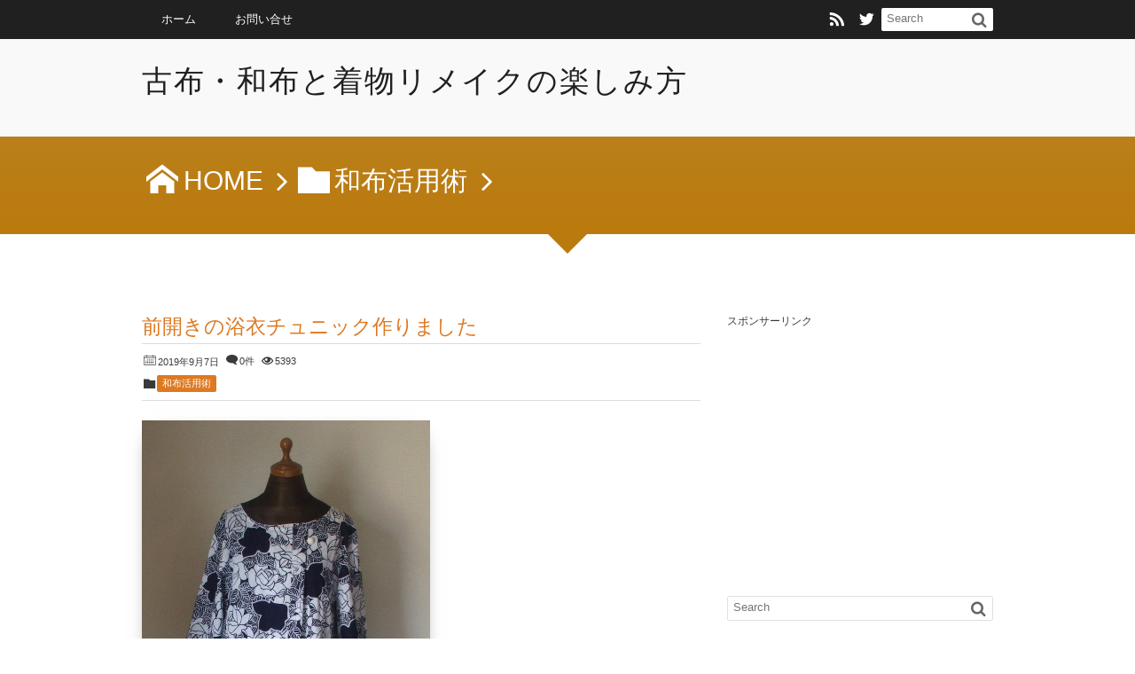

--- FILE ---
content_type: text/html; charset=UTF-8
request_url: https://wanuno-remake.jp/yukata-tunic-2
body_size: 18393
content:
<!DOCTYPE html>
<!--[if IE 6]> <html class="no-js lt-ie9 lt-ie8 lt-ie7 eq-ie6" lang="ja"> <![endif]--><!--[if IE 7]> <html class="no-js lt-ie9 lt-ie8 eq-ie7" lang="ja"> <![endif]--><!--[if IE 8]> <html class="no-js lt-ie9 eq-ie8" lang="ja"> <![endif]-->
<!--[if gt IE 8]><!--><html lang="ja"><!--<![endif]-->
<head prefix="og: http://ogp.me/ns# fb: http://ogp.me/ns/fb# article: http://ogp.me/ns/article#">
<meta charset="utf-8" /><meta name="viewport" content="width=device-width,initial-scale=1,minimum-scale=1,user-scalable=yes" />
<meta name="description" content="我が家の3人目の孫、早や4ヵ月になろうとしています。最初は我が子の小さい頃ととだぶって見えていた孫達でしたが、最近は我が子の記憶が薄れてきてすっかり孫の可愛さに変わっているのを感じます。 おっぱいをあげる時は前開きがとても便利　そんな思いで作ってみました。後ろを自然に長めに時々顔を見に行くのがとても楽しみ、そして愛用してくれているのをみると更にもう1枚という気になっています。 &nbsp; &nbsp;" /><meta name="keywords" content="浴衣のリメイク" /><meta property="og:title" content="前開きの浴衣チュニック作りました" /><meta property="og:type" content="article" /><meta property="og:url" content="https://wanuno-remake.jp/yukata-tunic-2" /><meta property="og:image" content="https://wanuno-remake.jp/wp-content/uploads/2019/09/9.7f.jpg" /><meta property="og:image:width" content="325" /><meta property="og:image:height" content="598" /><meta property="og:description" content="我が家の3人目の孫、早や4ヵ月になろうとしています。最初は我が子の小さい頃ととだぶって見えていた孫達でしたが、最近は我が子の記憶が薄れてきてすっかり孫の可愛さに変わっているのを感じます。 おっぱいをあげる時は前開きがとても便利　そんな思いで作ってみました。後ろを自然に長めに時々顔を見に行くのがとても楽しみ、そして愛用してくれているのをみると更にもう1枚という気になっています。 &nbsp; &nbsp;" /><meta property="og:site_name" content="古布・和布と着物リメイクの楽しみ方" /><link rel="canonical" href="https://wanuno-remake.jp/yukata-tunic-2" /><title>前開きの浴衣チュニック作りました | 古布和布と着物リメイクの楽しみ方</title>
<meta name='robots' content='max-image-preview:large' />
<link rel="dns-prefetch" href="//connect.facebook.net" /><link rel="dns-prefetch" href="//secure.gravatar.com" /><link rel="dns-prefetch" href="//api.pinterest.com" /><link rel="dns-prefetch" href="//jsoon.digitiminimi.com" /><link rel="dns-prefetch" href="//b.hatena.ne.jp" /><link rel="dns-prefetch" href="//platform.twitter.com" /><meta http-equiv="Last-Modified" content="土, 07 9月 2019 10:44:42 +0900" /><link rel='dns-prefetch' href='//ajax.googleapis.com' />
<link rel="alternate" type="application/rss+xml" title="古布・和布と着物リメイクの楽しみ方 &raquo; フィード" href="https://wanuno-remake.jp/feed" />
<link rel="alternate" type="application/rss+xml" title="古布・和布と着物リメイクの楽しみ方 &raquo; コメントフィード" href="https://wanuno-remake.jp/comments/feed" />
<link rel="alternate" type="application/rss+xml" title="古布・和布と着物リメイクの楽しみ方 &raquo; 前開きの浴衣チュニック作りました のコメントのフィード" href="https://wanuno-remake.jp/yukata-tunic-2/feed" />
<script>
window._wpemojiSettings = {"baseUrl":"https:\/\/s.w.org\/images\/core\/emoji\/14.0.0\/72x72\/","ext":".png","svgUrl":"https:\/\/s.w.org\/images\/core\/emoji\/14.0.0\/svg\/","svgExt":".svg","source":{"concatemoji":"https:\/\/wanuno-remake.jp\/wp-includes\/js\/wp-emoji-release.min.js?ver=6.2.8"}};
/*! This file is auto-generated */
!function(e,a,t){var n,r,o,i=a.createElement("canvas"),p=i.getContext&&i.getContext("2d");function s(e,t){p.clearRect(0,0,i.width,i.height),p.fillText(e,0,0);e=i.toDataURL();return p.clearRect(0,0,i.width,i.height),p.fillText(t,0,0),e===i.toDataURL()}function c(e){var t=a.createElement("script");t.src=e,t.defer=t.type="text/javascript",a.getElementsByTagName("head")[0].appendChild(t)}for(o=Array("flag","emoji"),t.supports={everything:!0,everythingExceptFlag:!0},r=0;r<o.length;r++)t.supports[o[r]]=function(e){if(p&&p.fillText)switch(p.textBaseline="top",p.font="600 32px Arial",e){case"flag":return s("\ud83c\udff3\ufe0f\u200d\u26a7\ufe0f","\ud83c\udff3\ufe0f\u200b\u26a7\ufe0f")?!1:!s("\ud83c\uddfa\ud83c\uddf3","\ud83c\uddfa\u200b\ud83c\uddf3")&&!s("\ud83c\udff4\udb40\udc67\udb40\udc62\udb40\udc65\udb40\udc6e\udb40\udc67\udb40\udc7f","\ud83c\udff4\u200b\udb40\udc67\u200b\udb40\udc62\u200b\udb40\udc65\u200b\udb40\udc6e\u200b\udb40\udc67\u200b\udb40\udc7f");case"emoji":return!s("\ud83e\udef1\ud83c\udffb\u200d\ud83e\udef2\ud83c\udfff","\ud83e\udef1\ud83c\udffb\u200b\ud83e\udef2\ud83c\udfff")}return!1}(o[r]),t.supports.everything=t.supports.everything&&t.supports[o[r]],"flag"!==o[r]&&(t.supports.everythingExceptFlag=t.supports.everythingExceptFlag&&t.supports[o[r]]);t.supports.everythingExceptFlag=t.supports.everythingExceptFlag&&!t.supports.flag,t.DOMReady=!1,t.readyCallback=function(){t.DOMReady=!0},t.supports.everything||(n=function(){t.readyCallback()},a.addEventListener?(a.addEventListener("DOMContentLoaded",n,!1),e.addEventListener("load",n,!1)):(e.attachEvent("onload",n),a.attachEvent("onreadystatechange",function(){"complete"===a.readyState&&t.readyCallback()})),(e=t.source||{}).concatemoji?c(e.concatemoji):e.wpemoji&&e.twemoji&&(c(e.twemoji),c(e.wpemoji)))}(window,document,window._wpemojiSettings);
</script>
<style type="text/css">
img.wp-smiley,
img.emoji {
	display: inline !important;
	border: none !important;
	box-shadow: none !important;
	height: 1em !important;
	width: 1em !important;
	margin: 0 0.07em !important;
	vertical-align: -0.1em !important;
	background: none !important;
	padding: 0 !important;
}
</style>
	<link rel='stylesheet' id='digipress-css' href='https://wanuno-remake.jp/wp-content/themes/dp-elplano/css/style.css?ver=20220918055916' type='text/css' media='all' />
<link rel='stylesheet' id='dp-visual-css' href='https://wanuno-remake.jp/wp-content/uploads/digipress/el-plano/css/visual-custom.css?ver=20180120111826' type='text/css' media='all' />
<link rel='stylesheet' id='wp-block-library-css' href='https://wanuno-remake.jp/wp-includes/css/dist/block-library/style.min.css?ver=6.2.8' type='text/css' media='all' />
<link rel='stylesheet' id='classic-theme-styles-css' href='https://wanuno-remake.jp/wp-includes/css/classic-themes.min.css?ver=6.2.8' type='text/css' media='all' />
<style id='global-styles-inline-css' type='text/css'>
body{--wp--preset--color--black: #000000;--wp--preset--color--cyan-bluish-gray: #abb8c3;--wp--preset--color--white: #ffffff;--wp--preset--color--pale-pink: #f78da7;--wp--preset--color--vivid-red: #cf2e2e;--wp--preset--color--luminous-vivid-orange: #ff6900;--wp--preset--color--luminous-vivid-amber: #fcb900;--wp--preset--color--light-green-cyan: #7bdcb5;--wp--preset--color--vivid-green-cyan: #00d084;--wp--preset--color--pale-cyan-blue: #8ed1fc;--wp--preset--color--vivid-cyan-blue: #0693e3;--wp--preset--color--vivid-purple: #9b51e0;--wp--preset--gradient--vivid-cyan-blue-to-vivid-purple: linear-gradient(135deg,rgba(6,147,227,1) 0%,rgb(155,81,224) 100%);--wp--preset--gradient--light-green-cyan-to-vivid-green-cyan: linear-gradient(135deg,rgb(122,220,180) 0%,rgb(0,208,130) 100%);--wp--preset--gradient--luminous-vivid-amber-to-luminous-vivid-orange: linear-gradient(135deg,rgba(252,185,0,1) 0%,rgba(255,105,0,1) 100%);--wp--preset--gradient--luminous-vivid-orange-to-vivid-red: linear-gradient(135deg,rgba(255,105,0,1) 0%,rgb(207,46,46) 100%);--wp--preset--gradient--very-light-gray-to-cyan-bluish-gray: linear-gradient(135deg,rgb(238,238,238) 0%,rgb(169,184,195) 100%);--wp--preset--gradient--cool-to-warm-spectrum: linear-gradient(135deg,rgb(74,234,220) 0%,rgb(151,120,209) 20%,rgb(207,42,186) 40%,rgb(238,44,130) 60%,rgb(251,105,98) 80%,rgb(254,248,76) 100%);--wp--preset--gradient--blush-light-purple: linear-gradient(135deg,rgb(255,206,236) 0%,rgb(152,150,240) 100%);--wp--preset--gradient--blush-bordeaux: linear-gradient(135deg,rgb(254,205,165) 0%,rgb(254,45,45) 50%,rgb(107,0,62) 100%);--wp--preset--gradient--luminous-dusk: linear-gradient(135deg,rgb(255,203,112) 0%,rgb(199,81,192) 50%,rgb(65,88,208) 100%);--wp--preset--gradient--pale-ocean: linear-gradient(135deg,rgb(255,245,203) 0%,rgb(182,227,212) 50%,rgb(51,167,181) 100%);--wp--preset--gradient--electric-grass: linear-gradient(135deg,rgb(202,248,128) 0%,rgb(113,206,126) 100%);--wp--preset--gradient--midnight: linear-gradient(135deg,rgb(2,3,129) 0%,rgb(40,116,252) 100%);--wp--preset--duotone--dark-grayscale: url('#wp-duotone-dark-grayscale');--wp--preset--duotone--grayscale: url('#wp-duotone-grayscale');--wp--preset--duotone--purple-yellow: url('#wp-duotone-purple-yellow');--wp--preset--duotone--blue-red: url('#wp-duotone-blue-red');--wp--preset--duotone--midnight: url('#wp-duotone-midnight');--wp--preset--duotone--magenta-yellow: url('#wp-duotone-magenta-yellow');--wp--preset--duotone--purple-green: url('#wp-duotone-purple-green');--wp--preset--duotone--blue-orange: url('#wp-duotone-blue-orange');--wp--preset--font-size--small: 13px;--wp--preset--font-size--medium: 20px;--wp--preset--font-size--large: 36px;--wp--preset--font-size--x-large: 42px;--wp--preset--spacing--20: 0.44rem;--wp--preset--spacing--30: 0.67rem;--wp--preset--spacing--40: 1rem;--wp--preset--spacing--50: 1.5rem;--wp--preset--spacing--60: 2.25rem;--wp--preset--spacing--70: 3.38rem;--wp--preset--spacing--80: 5.06rem;--wp--preset--shadow--natural: 6px 6px 9px rgba(0, 0, 0, 0.2);--wp--preset--shadow--deep: 12px 12px 50px rgba(0, 0, 0, 0.4);--wp--preset--shadow--sharp: 6px 6px 0px rgba(0, 0, 0, 0.2);--wp--preset--shadow--outlined: 6px 6px 0px -3px rgba(255, 255, 255, 1), 6px 6px rgba(0, 0, 0, 1);--wp--preset--shadow--crisp: 6px 6px 0px rgba(0, 0, 0, 1);}:where(.is-layout-flex){gap: 0.5em;}body .is-layout-flow > .alignleft{float: left;margin-inline-start: 0;margin-inline-end: 2em;}body .is-layout-flow > .alignright{float: right;margin-inline-start: 2em;margin-inline-end: 0;}body .is-layout-flow > .aligncenter{margin-left: auto !important;margin-right: auto !important;}body .is-layout-constrained > .alignleft{float: left;margin-inline-start: 0;margin-inline-end: 2em;}body .is-layout-constrained > .alignright{float: right;margin-inline-start: 2em;margin-inline-end: 0;}body .is-layout-constrained > .aligncenter{margin-left: auto !important;margin-right: auto !important;}body .is-layout-constrained > :where(:not(.alignleft):not(.alignright):not(.alignfull)){max-width: var(--wp--style--global--content-size);margin-left: auto !important;margin-right: auto !important;}body .is-layout-constrained > .alignwide{max-width: var(--wp--style--global--wide-size);}body .is-layout-flex{display: flex;}body .is-layout-flex{flex-wrap: wrap;align-items: center;}body .is-layout-flex > *{margin: 0;}:where(.wp-block-columns.is-layout-flex){gap: 2em;}.has-black-color{color: var(--wp--preset--color--black) !important;}.has-cyan-bluish-gray-color{color: var(--wp--preset--color--cyan-bluish-gray) !important;}.has-white-color{color: var(--wp--preset--color--white) !important;}.has-pale-pink-color{color: var(--wp--preset--color--pale-pink) !important;}.has-vivid-red-color{color: var(--wp--preset--color--vivid-red) !important;}.has-luminous-vivid-orange-color{color: var(--wp--preset--color--luminous-vivid-orange) !important;}.has-luminous-vivid-amber-color{color: var(--wp--preset--color--luminous-vivid-amber) !important;}.has-light-green-cyan-color{color: var(--wp--preset--color--light-green-cyan) !important;}.has-vivid-green-cyan-color{color: var(--wp--preset--color--vivid-green-cyan) !important;}.has-pale-cyan-blue-color{color: var(--wp--preset--color--pale-cyan-blue) !important;}.has-vivid-cyan-blue-color{color: var(--wp--preset--color--vivid-cyan-blue) !important;}.has-vivid-purple-color{color: var(--wp--preset--color--vivid-purple) !important;}.has-black-background-color{background-color: var(--wp--preset--color--black) !important;}.has-cyan-bluish-gray-background-color{background-color: var(--wp--preset--color--cyan-bluish-gray) !important;}.has-white-background-color{background-color: var(--wp--preset--color--white) !important;}.has-pale-pink-background-color{background-color: var(--wp--preset--color--pale-pink) !important;}.has-vivid-red-background-color{background-color: var(--wp--preset--color--vivid-red) !important;}.has-luminous-vivid-orange-background-color{background-color: var(--wp--preset--color--luminous-vivid-orange) !important;}.has-luminous-vivid-amber-background-color{background-color: var(--wp--preset--color--luminous-vivid-amber) !important;}.has-light-green-cyan-background-color{background-color: var(--wp--preset--color--light-green-cyan) !important;}.has-vivid-green-cyan-background-color{background-color: var(--wp--preset--color--vivid-green-cyan) !important;}.has-pale-cyan-blue-background-color{background-color: var(--wp--preset--color--pale-cyan-blue) !important;}.has-vivid-cyan-blue-background-color{background-color: var(--wp--preset--color--vivid-cyan-blue) !important;}.has-vivid-purple-background-color{background-color: var(--wp--preset--color--vivid-purple) !important;}.has-black-border-color{border-color: var(--wp--preset--color--black) !important;}.has-cyan-bluish-gray-border-color{border-color: var(--wp--preset--color--cyan-bluish-gray) !important;}.has-white-border-color{border-color: var(--wp--preset--color--white) !important;}.has-pale-pink-border-color{border-color: var(--wp--preset--color--pale-pink) !important;}.has-vivid-red-border-color{border-color: var(--wp--preset--color--vivid-red) !important;}.has-luminous-vivid-orange-border-color{border-color: var(--wp--preset--color--luminous-vivid-orange) !important;}.has-luminous-vivid-amber-border-color{border-color: var(--wp--preset--color--luminous-vivid-amber) !important;}.has-light-green-cyan-border-color{border-color: var(--wp--preset--color--light-green-cyan) !important;}.has-vivid-green-cyan-border-color{border-color: var(--wp--preset--color--vivid-green-cyan) !important;}.has-pale-cyan-blue-border-color{border-color: var(--wp--preset--color--pale-cyan-blue) !important;}.has-vivid-cyan-blue-border-color{border-color: var(--wp--preset--color--vivid-cyan-blue) !important;}.has-vivid-purple-border-color{border-color: var(--wp--preset--color--vivid-purple) !important;}.has-vivid-cyan-blue-to-vivid-purple-gradient-background{background: var(--wp--preset--gradient--vivid-cyan-blue-to-vivid-purple) !important;}.has-light-green-cyan-to-vivid-green-cyan-gradient-background{background: var(--wp--preset--gradient--light-green-cyan-to-vivid-green-cyan) !important;}.has-luminous-vivid-amber-to-luminous-vivid-orange-gradient-background{background: var(--wp--preset--gradient--luminous-vivid-amber-to-luminous-vivid-orange) !important;}.has-luminous-vivid-orange-to-vivid-red-gradient-background{background: var(--wp--preset--gradient--luminous-vivid-orange-to-vivid-red) !important;}.has-very-light-gray-to-cyan-bluish-gray-gradient-background{background: var(--wp--preset--gradient--very-light-gray-to-cyan-bluish-gray) !important;}.has-cool-to-warm-spectrum-gradient-background{background: var(--wp--preset--gradient--cool-to-warm-spectrum) !important;}.has-blush-light-purple-gradient-background{background: var(--wp--preset--gradient--blush-light-purple) !important;}.has-blush-bordeaux-gradient-background{background: var(--wp--preset--gradient--blush-bordeaux) !important;}.has-luminous-dusk-gradient-background{background: var(--wp--preset--gradient--luminous-dusk) !important;}.has-pale-ocean-gradient-background{background: var(--wp--preset--gradient--pale-ocean) !important;}.has-electric-grass-gradient-background{background: var(--wp--preset--gradient--electric-grass) !important;}.has-midnight-gradient-background{background: var(--wp--preset--gradient--midnight) !important;}.has-small-font-size{font-size: var(--wp--preset--font-size--small) !important;}.has-medium-font-size{font-size: var(--wp--preset--font-size--medium) !important;}.has-large-font-size{font-size: var(--wp--preset--font-size--large) !important;}.has-x-large-font-size{font-size: var(--wp--preset--font-size--x-large) !important;}
.wp-block-navigation a:where(:not(.wp-element-button)){color: inherit;}
:where(.wp-block-columns.is-layout-flex){gap: 2em;}
.wp-block-pullquote{font-size: 1.5em;line-height: 1.6;}
</style>
<link rel='stylesheet' id='contact-form-7-css' href='https://wanuno-remake.jp/wp-content/plugins/contact-form-7/includes/css/styles.css?ver=5.7.7' type='text/css' media='all' />
<script src='https://ajax.googleapis.com/ajax/libs/jquery/3.6.0/jquery.min.js?ver=6.2.8' id='jquery-js'></script>
<link rel="https://api.w.org/" href="https://wanuno-remake.jp/wp-json/" /><link rel="alternate" type="application/json" href="https://wanuno-remake.jp/wp-json/wp/v2/posts/3180" /><link rel="EditURI" type="application/rsd+xml" title="RSD" href="https://wanuno-remake.jp/xmlrpc.php?rsd" />
<link rel="wlwmanifest" type="application/wlwmanifest+xml" href="https://wanuno-remake.jp/wp-includes/wlwmanifest.xml" />
<link rel='shortlink' href='https://wanuno-remake.jp/?p=3180' />
<link rel="alternate" type="application/json+oembed" href="https://wanuno-remake.jp/wp-json/oembed/1.0/embed?url=https%3A%2F%2Fwanuno-remake.jp%2Fyukata-tunic-2" />
<link rel="alternate" type="text/xml+oembed" href="https://wanuno-remake.jp/wp-json/oembed/1.0/embed?url=https%3A%2F%2Fwanuno-remake.jp%2Fyukata-tunic-2&#038;format=xml" />
<style type="text/css">.broken_link, a.broken_link {
	text-decoration: line-through;
}</style><link rel="icon" href="https://wanuno-remake.jp/wp-content/uploads/2023/07/cropped-favicon-32x32.png" sizes="32x32" />
<link rel="icon" href="https://wanuno-remake.jp/wp-content/uploads/2023/07/cropped-favicon-192x192.png" sizes="192x192" />
<link rel="apple-touch-icon" href="https://wanuno-remake.jp/wp-content/uploads/2023/07/cropped-favicon-180x180.png" />
<meta name="msapplication-TileImage" content="https://wanuno-remake.jp/wp-content/uploads/2023/07/cropped-favicon-270x270.png" />
<script>j$=jQuery;</script>
<script async src="//pagead2.googlesyndication.com/pagead/js/adsbygoogle.js"></script>
<script>
  (adsbygoogle = window.adsbygoogle || []).push({
    google_ad_client: "ca-pub-4770301250065976",
    enable_page_level_ads: true
  });
</script></head>
<body class="post-template-default single single-post postid-3180 single-format-standard">
<header id="header_area_paged">
<nav id="fixed_menu"><ul id="fixed_menu_ul" class="menu"><li id="menu-item-296" class="menu-item menu-item-type-custom menu-item-object-custom menu-item-home"><a href="http://wanuno-remake.jp/">ホーム</a></li>
<li id="menu-item-295" class="menu-item menu-item-type-post_type menu-item-object-page"><a href="https://wanuno-remake.jp/contact">お問い合せ</a></li>
</ul><div id="fixed_sform"><div class="hd_searchform"><form method="get" id="searchform" action="https://wanuno-remake.jp/">
<label for="s" class="assistive-text">Search</label>
<input type="text" class="field" name="s" id="s" placeholder="Search" />
<input type="submit" class="submit" name="submit" id="searchsubmit" value="" />
</form>
<div id="fixed_sns"><ul><li><a href="http://twitter.com/binotubu" title="Follow on Twitter" target="_blank" class="icon-twitter"><span>Twitter</span></a></li><li><a href="https://wanuno-remake.jp/feed" title="Subscribe Feed" target="_blank" class="icon-rss"><span>RSS</span></a></li></ul></div></div></div><div id="expand_float_menu" class="icon-menu"><span>Menu</span></div></nav><div id="header_container_paged" class="clearfix">
<div class="hgroup">
<h1><a href="https://wanuno-remake.jp/" title="古布・和布と着物リメイクの楽しみ方">
		古布・和布と着物リメイクの楽しみ方</a></h1>
</div>
</div>
</header>
<section class="dp_topbar_title"><nav id="" class="dp_breadcrumb clearfix"><ul><li><a href="https://wanuno-remake.jp/" class="icon-home"><span>HOME</span></a></li><li><a href="https://wanuno-remake.jp/category/%e5%92%8c%e5%b8%83%e6%b4%bb%e7%94%a8%e8%a1%93"><span class="icon-folder">和布活用術</span></a></li></ul></nav></section><div id="container" class="dp-container clearfix">
<a class="breadcrumb_arrow aligncenter" href="#post-3180"><span>Read Article</span></a>
<div id="content" class="content">
<article id="post-3180" class="post-3180 post type-post status-publish format-standard category-3 tag-13">
 
<header>
<h1 class="entry-title posttitle"><span>前開きの浴衣チュニック作りました</span></h1>
<div class="postmeta_title"><div class="first_row"><span class="icon-calendar"><time datetime="2019-09-07T10:44:42+09:00" class="published">2019年9月7日</time></span><span class="icon-comment"><a href="https://wanuno-remake.jp/yukata-tunic-2#respond" title="Comment on 前開きの浴衣チュニック作りました">0件</a></span><span class="icon-eye">5393</span></div><div class="icon-folder entrylist-cat"><a href="https://wanuno-remake.jp/category/%e5%92%8c%e5%b8%83%e6%b4%bb%e7%94%a8%e8%a1%93" rel="tag">和布活用術</a> </div></div></header>
<div class="entry entry-content">
<p><a href="https://wanuno-remake.jp/yukata-tunic-2/9-7f" rel="attachment wp-att-3182"><img decoding="async" loading="lazy" class="alignnone size-full wp-image-3182" src="https://wanuno-remake.jp/wp-content/uploads/2019/09/9.7f.jpg" alt="浴衣ばらチュニック前開き" width="325" height="598" srcset="https://wanuno-remake.jp/wp-content/uploads/2019/09/9.7f.jpg 325w, https://wanuno-remake.jp/wp-content/uploads/2019/09/9.7f-163x300.jpg 163w" sizes="(max-width: 325px) 100vw, 325px" /></a>我が家の3人目の孫、早や4ヵ月になろうとしています。最初は我が子の小さい頃ととだぶって見えていた孫達でしたが、最近は我が子の記憶が薄れてきてすっかり孫の可愛さに変わっているのを感じます。</p>
<p>おっぱいをあげる時は前開きがとても便利　そんな思いで作ってみました。<a href="https://wanuno-remake.jp/yukata-tunic-2/9-7b" rel="attachment wp-att-3181"><img decoding="async" loading="lazy" class="alignnone size-full wp-image-3181" src="https://wanuno-remake.jp/wp-content/uploads/2019/09/9.7b.jpg" alt="浴衣ばらチュニック" width="310" height="602" srcset="https://wanuno-remake.jp/wp-content/uploads/2019/09/9.7b.jpg 310w, https://wanuno-remake.jp/wp-content/uploads/2019/09/9.7b-154x300.jpg 154w" sizes="(max-width: 310px) 100vw, 310px" /></a>後ろを自然に長めに<a href="https://wanuno-remake.jp/yukata-tunic-2/9-7s" rel="attachment wp-att-3183"><img decoding="async" loading="lazy" class="alignnone size-full wp-image-3183" src="https://wanuno-remake.jp/wp-content/uploads/2019/09/9.7s.jpg" alt="浴衣ばらチュニック" width="358" height="630" srcset="https://wanuno-remake.jp/wp-content/uploads/2019/09/9.7s.jpg 358w, https://wanuno-remake.jp/wp-content/uploads/2019/09/9.7s-170x300.jpg 170w" sizes="(max-width: 358px) 100vw, 358px" /></a>時々顔を見に行くのがとても楽しみ、そして愛用してくれているのをみると更にもう1枚という気になっています。</p>
<p>&nbsp;</p>
<p>&nbsp;</p>
</div>
	<div id="single-footer-widget" class="clearfix">
		<div class="dp-widget-content slider_fx"><div class="dp_text_widget"><div class="clearfix">
<div class="fl-l mg30px-r">
<!--ここから1つ目の広告-->
<span style="font-size:12px;">スポンサーリンク</span><br>
<script async src="//pagead2.googlesyndication.com/pagead/js/adsbygoogle.js"></script>
<!-- 和布記事下ダブル左 -->
<ins class="adsbygoogle"
     style="display:inline-block;width:300px;height:250px"
     data-ad-client="ca-pub-4770301250065976"
     data-ad-slot="3895928892"></ins>
<script>
(adsbygoogle = window.adsbygoogle || []).push({});
</script>
<!--ここまで1つ目の広告-->
</div>

<div>
<!--ここから2つ目の広告-->
<span style="font-size:12px;">スポンサーリンク</span><br>
<script async src="//pagead2.googlesyndication.com/pagead/js/adsbygoogle.js"></script>
<!-- 和布記事下ダブル右 -->
<ins class="adsbygoogle"
     style="display:inline-block;width:300px;height:250px"
     data-ad-client="ca-pub-4770301250065976"
     data-ad-slot="3471109835"></ins>
<script>
(adsbygoogle = window.adsbygoogle || []).push({});
</script>
<!--ここまで2つ目の広告-->
</div>
</div></div></div></div>
	<footer class="postmeta_bottom"><div class="icon-folder entrylist-cat"><a href="https://wanuno-remake.jp/category/%e5%92%8c%e5%b8%83%e6%b4%bb%e7%94%a8%e8%a1%93" rel="tag">和布活用術</a> </div><div class="icon-tags entrylist-cat"><a href="https://wanuno-remake.jp/tag/%e6%b5%b4%e8%a1%a3%e3%81%ae%e3%83%aa%e3%83%a1%e3%82%a4%e3%82%af" rel="tag" title="77 topics of this tag.">浴衣のリメイク</a> </div><span class="icon-edit"><a href="#respond">コメント</a></span><span class="icon-comment"><a href="https://wanuno-remake.jp/yukata-tunic-2#respond" title="Comment on 前開きの浴衣チュニック作りました">0件</a></span><div class="sns_buttons_meta bottom"><ul class="btn_box"><li class="sns_btn_twitter"><div class="arrow_box_feedly"><span class="icon-comments"></span></div><a href="https://twitter.com/share" class="twitter-share-button" data-lang="ja" data-url="https://wanuno-remake.jp/yukata-tunic-2" data-count="vertical">Tweet</a></li><li class="sns_btn_facebook"><div class="fb-like" data-href="https://wanuno-remake.jp/yukata-tunic-2" data-action="like" data-layout="box_count" data-show-faces="false" data-share="true"></div></li><li class="sns_btn_pinterest"><a data-pin-do="buttonPin" data-pin-count="above" data-pin-lang="en" data-pin-save="true" href="https://jp.pinterest.com/pin/create/button/?url=https://wanuno-remake.jp/yukata-tunic-2&description=%E6%88%91%E3%81%8C%E5%AE%B6%E3%81%AE3%E4%BA%BA%E7%9B%AE%E3%81%AE%E5%AD%AB%E3%80%81%E6%97%A9%E3%82%844%E3%83%B5%E6%9C%88%E3%81%AB%E3%81%AA%E3%82%8D%E3%81%86%E3%81%A8%E3%81%97%E3%81%A6%E3%81%84%E3%81%BE%E3%81%99%E3%80%82%E6%9C%80%E5%88%9D%E3%81%AF%E6%88%91%E3%81%8C%E5%AD%90%E3%81%AE%E5%B0%8F%E3%81%95%E3%81%84%E9%A0%83%E3%81%A8%E3%81%A8%E3%81%A0%E3%81%B6%E3%81%A3%E3%81%A6%E8%A6%8B%E3%81%88%E3%81%A6%E3%81%84%E3%81%9F%E5%AD%AB%E9%81%94%E3%81%A7%E3%81%97%E3%81%9F%E3%81%8C%E3%80%81%E6%9C%80%E8%BF%91%E3%81%AF%E6%88%91%E3%81%8C%E5%AD%90%E3%81%AE%E8%A8%98%E6%86%B6%E3%81%8C%E8%96%84%E3%82%8C%E3%81%A6%E3%81%8D%E3%81%A6%E3%81%99%E3%81%A3%E3%81%8B%E3%82%8A%E5%AD%AB%E3%81%AE%E5%8F%AF%E6%84%9B%E3%81%95%E3%81%AB%E5%A4%89%E3%82%8F%E3%81%A3%E3%81%A6%E3%81%84%E3%82%8B%E3%81%AE%E3%82%92%E6%84%9F%E3%81%98%E3%81%BE%E3%81%99%E3%80%82+%E3%81%8A%E3%81%A3%E3%81%B1%E3%81%84%E3%82%92%E3%81%82%E3%81%92%E3%82%8B%E6%99%82%E3%81%AF%E5%89%8D%E9%96%8B%E3%81%8D%E3%81%8C%E3%81%A8%E3%81%A6%E3%82%82%E4%BE%BF%E5%88%A9%E3%80%80%E3%81%9D%E3%82%93%E3%81%AA%E6%80%9D%E3%81%84%E3%81%A7%E4%BD%9C%E3%81%A3%E3%81%A6%E3%81%BF%E3%81%BE%E3%81%97%E3%81%9F%E3%80%82%E5%BE%8C%E3%82%8D%E3%82%92%E8%87%AA%E7%84%B6%E3%81%AB%E9%95%B7%E3%82%81%E3%81%AB%E6%99%82%E3%80%85%E9%A1%94%E3%82%92%E8%A6%8B%E3%81%AB%E8%A1%8C%E3%81%8F%E3%81%AE%E3%81%8C%E3%81%A8%E3%81%A6%E3%82%82%E6%A5%BD%E3%81%97%E3%81%BF%E3%80%81%E3%81%9D%E3%81%97%E3%81%A6%E6%84%9B%E7%94%A8%E3%81%97%E3%81%A6%E3%81%8F%E3%82%8C%E3%81%A6%E3%81%84%E3%82%8B%E3%81%AE%E3%82%92%E3%81%BF%E3%82%8B%E3%81%A8%E6%9B%B4%E3%81%AB%E3%82%82%E3%81%861%E6%9E%9A%E3%81%A8%E3%81%84%E3%81%86%E6%B0%97%E3%81%AB%E3%81%AA%E3%81%A3%E3%81%A6%E3%81%84%E3%81%BE%E3%81%99%E3%80%82+%26nbsp%3B+%26nbsp%3B"></a></li><li class="sns_btn_pocket"><a data-pocket-label="pocket" data-pocket-count="vertical" class="pocket-btn" data-lang="en"></a></li><li class="sns_btn_feedly"><a href="https://feedly.com/i/subscription/feed/https%3A%2F%2Fwanuno-remake.jp%2Ffeed" class="feedly_button" target="_blank" title="Subscribe on feedly"><div class="arrow_box_feedly"><span class="feedly_count">0</span></div><img src="//s3.feedly.com/img/follows/feedly-follow-rectangle-flat-small_2x.png" alt="follow us in feedly" width="66" height="20"></a></li><li class="sns_btn_hatena"><a href="http://b.hatena.ne.jp/entry/https://wanuno-remake.jp/yukata-tunic-2" class="hatena-bookmark-button" data-hatena-bookmark-title="%E5%89%8D%E9%96%8B%E3%81%8D%E3%81%AE%E6%B5%B4%E8%A1%A3%E3%83%81%E3%83%A5%E3%83%8B%E3%83%83%E3%82%AF%E4%BD%9C%E3%82%8A%E3%81%BE%E3%81%97%E3%81%9F" data-hatena-bookmark-layout="vertical-balloon" title="このエントリーをはてなブックマークに追加"><img src="//b.hatena.ne.jp/images/entry-button/button-only.gif" alt="このエントリーをはてなブックマークに追加" width="20" height="20" style="border: none;" /></a></li><li class="sns_btn_line"><a href="line://msg/text/前開きの浴衣チュニック作りました%0D%0Ahttps%3A%2F%2Fwanuno-remake.jp%2Fyukata-tunic-2" target="_blank" class="mq-show600"><img src="https://wanuno-remake.jp/wp-content/themes/dp-elplano/img/social/linebutton_36x60.png" width="36" height="60" alt="LINEで送る" /></a></li></ul></div></footer><aside class="dp_related_posts_vertical clearfix">
<h3 class="posttitle">関連記事</h3>
<ul>
	<li class="clearfix ">
<div class="widget-post-thumb"><a href="https://wanuno-remake.jp/kakisibuzome-cotton-pants" title="柿渋染めガウチョ作りました"><img src="https://wanuno-remake.jp/wp-content/uploads/2024/09/9.13f1.jpg" width="300" class="wp-post-image" alt="柿渋染めガウチョ作りました" /></a></div>
<div class="excerpt_div">
<time datetime="2024-09-13T10:37:47+09:00" class="icon-calendar">2024年9月13日</time>
</div>
<h4><a href="https://wanuno-remake.jp/kakisibuzome-cotton-pants" title="柿渋染めガウチョ作りました">柿渋染めガウチョ作りました</a></h4>
<div class="entrylist-cat"><a href="https://wanuno-remake.jp/category/%e6%9c%aa%e5%88%86%e9%a1%9e" rel="category tag">未分類</a></div>
</li>
<li class="clearfix ">
<div class="widget-post-thumb"><a href="https://wanuno-remake.jp/japanese-fabric-cotton-pants-14" title="端切れを集めたパンツが出来ました。"><img src="https://wanuno-remake.jp/wp-content/uploads/2023/07/7.20b.jpg" width="300" class="wp-post-image" alt="端切れを集めたパンツが出来ました。" /></a></div>
<div class="excerpt_div">
<time datetime="2023-07-21T08:21:02+09:00" class="icon-calendar">2023年7月21日</time>
</div>
<h4><a href="https://wanuno-remake.jp/japanese-fabric-cotton-pants-14" title="端切れを集めたパンツが出来ました。">端切れを集めたパンツが出来ました。</a></h4>
<div class="entrylist-cat"><a href="https://wanuno-remake.jp/category/%e5%92%8c%e5%b8%83%e6%b4%bb%e7%94%a8%e8%a1%93" rel="category tag">和布活用術</a></div>
</li>
<li class="clearfix ">
<div class="widget-post-thumb"><a href="https://wanuno-remake.jp/japanese-fabric-yukata-pants-2" title="手間をかけた布で作ったガウチョパンツです"><img src="https://wanuno-remake.jp/wp-content/uploads/2023/07/7.14s1.jpg" width="300" class="wp-post-image" alt="手間をかけた布で作ったガウチョパンツです" /></a></div>
<div class="excerpt_div">
<time datetime="2023-07-14T12:27:20+09:00" class="icon-calendar">2023年7月14日</time>
</div>
<h4><a href="https://wanuno-remake.jp/japanese-fabric-yukata-pants-2" title="手間をかけた布で作ったガウチョパンツです">手間をかけた布で作ったガウチョパンツです</a></h4>
<div class="entrylist-cat"><a href="https://wanuno-remake.jp/category/%e5%92%8c%e5%b8%83%e6%b4%bb%e7%94%a8%e8%a1%93" rel="category tag">和布活用術</a></div>
</li>
<li class="clearfix ">
<div class="widget-post-thumb"><a href="https://wanuno-remake.jp/japanese-fabric-yukata-cotton-tunic" title="浴衣とダブルガーゼの布を使ってチュニック作りました"><img src="https://wanuno-remake.jp/wp-content/uploads/2023/06/6.28fff.jpg" width="300" class="wp-post-image" alt="浴衣とダブルガーゼの布を使ってチュニック作りました" /></a></div>
<div class="excerpt_div">
<time datetime="2023-06-28T10:42:46+09:00" class="icon-calendar">2023年6月28日</time>
</div>
<h4><a href="https://wanuno-remake.jp/japanese-fabric-yukata-cotton-tunic" title="浴衣とダブルガーゼの布を使ってチュニック作りました">浴衣とダブルガーゼの布を使ってチュニック作りました</a></h4>
<div class="entrylist-cat"><a href="https://wanuno-remake.jp/category/%e5%92%8c%e5%b8%83%e6%b4%bb%e7%94%a8%e8%a1%93" rel="category tag">和布活用術</a></div>
</li>
<li class="clearfix ">
<div class="widget-post-thumb"><a href="https://wanuno-remake.jp/japanese-fabric-cotton-indigo-blue-pants" title="骨董市の藍染布でテンション上がります"><img src="https://wanuno-remake.jp/wp-content/uploads/2023/06/6.15s.jpg" width="300" class="wp-post-image" alt="骨董市の藍染布でテンション上がります" /></a></div>
<div class="excerpt_div">
<time datetime="2023-06-15T16:59:29+09:00" class="icon-calendar">2023年6月15日</time>
</div>
<h4><a href="https://wanuno-remake.jp/japanese-fabric-cotton-indigo-blue-pants" title="骨董市の藍染布でテンション上がります">骨董市の藍染布でテンション上がります</a></h4>
<div class="entrylist-cat"><a href="https://wanuno-remake.jp/category/%e5%92%8c%e5%b8%83%e6%b4%bb%e7%94%a8%e8%a1%93" rel="category tag">和布活用術</a></div>
</li>
<li class="clearfix ">
<div class="widget-post-thumb"><a href="https://wanuno-remake.jp/japanese-fabric-yukata-skirt-2" title="浴衣、手ぬぐいを集めたスカート完成しました"><img src="https://wanuno-remake.jp/wp-content/uploads/2022/12/12.10hiraf.jpg" width="300" class="wp-post-image" alt="浴衣、手ぬぐいを集めたスカート完成しました" /></a></div>
<div class="excerpt_div">
<time datetime="2022-12-10T10:07:21+09:00" class="icon-calendar">2022年12月10日</time>
</div>
<h4><a href="https://wanuno-remake.jp/japanese-fabric-yukata-skirt-2" title="浴衣、手ぬぐいを集めたスカート完成しました">浴衣、手ぬぐいを集めたスカート完成しました</a></h4>
<div class="entrylist-cat"><a href="https://wanuno-remake.jp/category/%e5%92%8c%e5%b8%83%e6%b4%bb%e7%94%a8%e8%a1%93" rel="category tag">和布活用術</a></div>
</li>
<li class="clearfix ">
<div class="widget-post-thumb"><a href="https://wanuno-remake.jp/japanese-fabric-cotton-pants-4" title="取り外しポケットのワイドパンツ完成しました。"><img src="https://wanuno-remake.jp/wp-content/uploads/2022/06/6.25up.jpg" width="300" class="wp-post-image" alt="取り外しポケットのワイドパンツ完成しました。" /></a></div>
<div class="excerpt_div">
<time datetime="2022-06-28T09:34:22+09:00" class="icon-calendar">2022年6月28日</time>
</div>
<h4><a href="https://wanuno-remake.jp/japanese-fabric-cotton-pants-4" title="取り外しポケットのワイドパンツ完成しました。">取り外しポケットのワイドパンツ完成しました。</a></h4>
<div class="entrylist-cat"><a href="https://wanuno-remake.jp/category/%e5%92%8c%e5%b8%83%e6%b4%bb%e7%94%a8%e8%a1%93" rel="category tag">和布活用術</a></div>
</li>
<li class="clearfix ">
<div class="widget-post-thumb"><a href="https://wanuno-remake.jp/japanese-fabric-place-mat" title="半丸のランチョンマットです"><img src="https://wanuno-remake.jp/wp-content/uploads/2022/06/6.20.jpg" width="300" class="wp-post-image" alt="半丸のランチョンマットです" /></a></div>
<div class="excerpt_div">
<time datetime="2022-06-22T18:49:53+09:00" class="icon-calendar">2022年6月22日</time>
</div>
<h4><a href="https://wanuno-remake.jp/japanese-fabric-place-mat" title="半丸のランチョンマットです">半丸のランチョンマットです</a></h4>
<div class="entrylist-cat"><a href="https://wanuno-remake.jp/category/%e5%92%8c%e5%b8%83%e6%b4%bb%e7%94%a8%e8%a1%93" rel="category tag">和布活用術</a></div>
</li>
<li class="clearfix ">
<div class="widget-post-thumb"><a href="https://wanuno-remake.jp/japanese-fabric-over-skirt-2" title="オーバースカート　№2　出来ました"><img src="https://wanuno-remake.jp/wp-content/uploads/2022/06/6.16hira.jpg" width="300" class="wp-post-image" alt="オーバースカート　№2　出来ました" /></a></div>
<div class="excerpt_div">
<time datetime="2022-06-16T14:29:56+09:00" class="icon-calendar">2022年6月16日</time>
</div>
<h4><a href="https://wanuno-remake.jp/japanese-fabric-over-skirt-2" title="オーバースカート　№2　出来ました">オーバースカート　№2　出来ました</a></h4>
<div class="entrylist-cat"><a href="https://wanuno-remake.jp/category/%e5%92%8c%e5%b8%83%e6%b4%bb%e7%94%a8%e8%a1%93" rel="category tag">和布活用術</a></div>
</li>
<li class="clearfix ">
<div class="widget-post-thumb"><a href="https://wanuno-remake.jp/japanese-fabric-over-skirt" title="端切れをランダムにつなげておきました"><img src="https://wanuno-remake.jp/wp-content/uploads/2022/06/6.10f.jpg" width="300" class="wp-post-image" alt="端切れをランダムにつなげておきました" /></a></div>
<div class="excerpt_div">
<time datetime="2022-06-10T09:51:37+09:00" class="icon-calendar">2022年6月10日</time>
</div>
<h4><a href="https://wanuno-remake.jp/japanese-fabric-over-skirt" title="端切れをランダムにつなげておきました">端切れをランダムにつなげておきました</a></h4>
<div class="entrylist-cat"><a href="https://wanuno-remake.jp/category/%e5%92%8c%e5%b8%83%e6%b4%bb%e7%94%a8%e8%a1%93" rel="category tag">和布活用術</a></div>
</li>
<li class="clearfix ">
<div class="widget-post-thumb"><a href="https://wanuno-remake.jp/japanese-fabric-yukata-cotton-pants2" title="柿渋染めふっくらパンツ作りました"><img src="https://wanuno-remake.jp/wp-content/uploads/2022/06/6.4f.jpg" width="300" class="wp-post-image" alt="柿渋染めふっくらパンツ作りました" /></a></div>
<div class="excerpt_div">
<time datetime="2022-06-04T10:32:40+09:00" class="icon-calendar">2022年6月4日</time>
</div>
<h4><a href="https://wanuno-remake.jp/japanese-fabric-yukata-cotton-pants2" title="柿渋染めふっくらパンツ作りました">柿渋染めふっくらパンツ作りました</a></h4>
<div class="entrylist-cat"><a href="https://wanuno-remake.jp/category/%e5%92%8c%e5%b8%83%e6%b4%bb%e7%94%a8%e8%a1%93" rel="category tag">和布活用術</a></div>
</li>
<li class="clearfix ">
<div class="widget-post-thumb"><a href="https://wanuno-remake.jp/japanese-cotton-fabric-skirt-2" title="地厚の浴衣で袖らくちんワンピース作りました"><img src="https://wanuno-remake.jp/wp-content/uploads/2022/06/6.1hiraf.jpg" width="300" class="wp-post-image" alt="地厚の浴衣で袖らくちんワンピース作りました" /></a></div>
<div class="excerpt_div">
<time datetime="2022-06-01T16:07:40+09:00" class="icon-calendar">2022年6月1日</time>
</div>
<h4><a href="https://wanuno-remake.jp/japanese-cotton-fabric-skirt-2" title="地厚の浴衣で袖らくちんワンピース作りました">地厚の浴衣で袖らくちんワンピース作りました</a></h4>
<div class="entrylist-cat"><a href="https://wanuno-remake.jp/category/%e5%92%8c%e5%b8%83%e6%b4%bb%e7%94%a8%e8%a1%93" rel="category tag">和布活用術</a></div>
</li>
<li class="clearfix ">
<div class="widget-post-thumb"><a href="https://wanuno-remake.jp/japanese-cotton-fabric-skirt" title="サロペット風パンツ№2　肩ひもつけて"><img src="https://wanuno-remake.jp/wp-content/uploads/2022/05/5.28f3.jpg" width="300" class="wp-post-image" alt="サロペット風パンツ№2　肩ひもつけて" /></a></div>
<div class="excerpt_div">
<time datetime="2022-05-29T08:34:41+09:00" class="icon-calendar">2022年5月29日</time>
</div>
<h4><a href="https://wanuno-remake.jp/japanese-cotton-fabric-skirt" title="サロペット風パンツ№2　肩ひもつけて">サロペット風パンツ№2　肩ひもつけて</a></h4>
<div class="entrylist-cat"><a href="https://wanuno-remake.jp/category/%e5%92%8c%e5%b8%83%e6%b4%bb%e7%94%a8%e8%a1%93" rel="category tag">和布活用術</a></div>
</li>
<li class="clearfix ">
<div class="widget-post-thumb"><a href="https://wanuno-remake.jp/japanese-cotton-pants" title="夏が来たかんじ　柿渋染めパンツ再来です"><img src="https://wanuno-remake.jp/wp-content/uploads/2022/05/5.26f2.jpg" width="300" class="wp-post-image" alt="夏が来たかんじ　柿渋染めパンツ再来です" /></a></div>
<div class="excerpt_div">
<time datetime="2022-05-26T10:51:19+09:00" class="icon-calendar">2022年5月26日</time>
</div>
<h4><a href="https://wanuno-remake.jp/japanese-cotton-pants" title="夏が来たかんじ　柿渋染めパンツ再来です">夏が来たかんじ　柿渋染めパンツ再来です</a></h4>
<div class="entrylist-cat"><a href="https://wanuno-remake.jp/category/%e5%92%8c%e5%b8%83%e6%b4%bb%e7%94%a8%e8%a1%93" rel="category tag">和布活用術</a></div>
</li>
<li class="clearfix ">
<div class="widget-post-thumb"><a href="https://wanuno-remake.jp/japanese-fabric-pants-26" title="コルセット風パンツ作りました。"><img src="https://wanuno-remake.jp/wp-content/uploads/2022/05/5.20f.jpg" width="300" class="wp-post-image" alt="コルセット風パンツ作りました。" /></a></div>
<div class="excerpt_div">
<time datetime="2022-05-20T15:04:15+09:00" class="icon-calendar">2022年5月20日</time>
</div>
<h4><a href="https://wanuno-remake.jp/japanese-fabric-pants-26" title="コルセット風パンツ作りました。">コルセット風パンツ作りました。</a></h4>
<div class="entrylist-cat"><a href="https://wanuno-remake.jp/category/%e5%92%8c%e5%b8%83%e6%b4%bb%e7%94%a8%e8%a1%93" rel="category tag">和布活用術</a></div>
</li>
</ul>
</aside>


	<div id="respond" class="comment-respond">
		<h3 id="reply-title" class="comment-reply-title">コメントや質問をどうぞ <small><a rel="nofollow" id="cancel-comment-reply-link" href="/yukata-tunic-2#respond" style="display:none;">コメントをキャンセル</a></small></h3><form action="https://wanuno-remake.jp/wp-comments-post.php" method="post" id="commentform" class="comment-form" novalidate><div class="icon-pencil"><label for="comment">Comment</label> <span class="required">*</span><div id="comment-comment"><textarea id="comment" name="comment" aria-required="true"></textarea></div></div><div class="icon-user"><label for="author">Name</label> <span class="required">*</span><div id="comment-author"><input id="author" name="author" type="text" value="" size="30" /></div></div>
<div class="icon-mail"><label for="email">E-mail</label> <span class="required">*</span> (公開されません)<div id="comment-email"><input id="email" name="email" type="email" value="" size="30" /></div></div>
<div class="icon-globe"><label for="url">URL</label><div id="comment-url"><input id="url" name="url" type="url" value="" size="30" /></div></div>
<p class="comment-form-cookies-consent"><input id="wp-comment-cookies-consent" name="wp-comment-cookies-consent" type="checkbox" value="yes" /> <label for="wp-comment-cookies-consent">次回のコメントで使用するためブラウザーに自分の名前、メールアドレス、サイトを保存する。</label></p>
<p class="form-submit"><input name="submit" type="submit" id="submit" class="submit" value="Send" /> <input type='hidden' name='comment_post_ID' value='3180' id='comment_post_ID' />
<input type='hidden' name='comment_parent' id='comment_parent' value='0' />
</p><p style="display: none;"><input type="hidden" id="akismet_comment_nonce" name="akismet_comment_nonce" value="c249f8b692" /></p><p style="display: none !important;"><label>&#916;<textarea name="ak_hp_textarea" cols="45" rows="8" maxlength="100"></textarea></label><input type="hidden" id="ak_js_1" name="ak_js" value="33"/><script>document.getElementById( "ak_js_1" ).setAttribute( "value", ( new Date() ).getTime() );</script></p></form>	</div><!-- #respond -->
	</article>
<nav class="navigation clearfix">
<div class="navialignleft tooltip" title="男性用羽裏銘仙からカーディガン作りました"><a href="https://wanuno-remake.jp/meisen-cardigan"><span>PREV</span></a></div><div class="navialignright tooltip" title="布袋（ほてい）さん　笑う門には福が来る"><a href="https://wanuno-remake.jp/haori-remake"><span>NEXT</span></a></div></nav>
</div>
<aside id="sidebar">
<div id="dpcustomtextwidget-2" class="widget-box dp_custom_text_widget slider_fx"><div id="dp_fix_widget" class="dp_text_widget"><span style="font-size:12px;">スポンサーリンク</span><br>
<script async src="//pagead2.googlesyndication.com/pagead/js/adsbygoogle.js"></script>
<!-- 和布サイドバー -->
<ins class="adsbygoogle"
     style="display:inline-block;width:300px;height:250px"
     data-ad-client="ca-pub-4770301250065976"
     data-ad-slot="9890491608"></ins>
<script>
(adsbygoogle = window.adsbygoogle || []).push({});
</script></div></div><div id="search-2" class="widget-box widget_search slider_fx"><form method="get" id="searchform" action="https://wanuno-remake.jp/">
<label for="s" class="assistive-text">Search</label>
<input type="text" class="field" name="s" id="s" placeholder="Search" />
<input type="submit" class="submit" name="submit" id="searchsubmit" value="" />
</form>
</div><div id="dpmostviewedpostswidget-4" class="widget-box dp_recent_posts_widget slider_fx"><h1>人気の記事</h1><ul class="recent_entries thumb"><li class="clearfix has_rank"><div class="widget-post-thumb thumb"><a href="https://wanuno-remake.jp/yukata-skirt" rel="bookmark" class="item-link"><img src="https://wanuno-remake.jp/wp-content/uploads/2018/06/タックワンピース襟付き.jpg" width="400" class="wp-post-image" alt="反物の浴衣からワンピース作りました" /></a></div><div class="excerpt_div"><time datetime="2018-06-29T12:37:28+09:00" class="widget-time">2018年6月29日</time><h4 class="excerpt_title_wid"><a href="https://wanuno-remake.jp/yukata-skirt" rel="bookmark" class="item-link">反物の浴衣からワンピース作りました</a></h4><div class="loop-share-num in-blk ct-shares" data-url="https://wanuno-remake.jp/yukata-skirt"><div class="bg-likes ct-fb"><i class="icon-facebook"></i><span class="share-num"></span></div><div class="meta-comment"><i class="icon-comment"></i><span class="share-num"><a href="https://wanuno-remake.jp/yukata-skirt#respond" title="Comment on 反物の浴衣からワンピース作りました">0</a></span></div></div><div class="meta-views widget-views icon-eye">107494</div></div><span class="rank_label thumb">1</span></li><li class="clearfix has_rank"><div class="widget-post-thumb thumb"><a href="https://wanuno-remake.jp/how-to-make-oosima-coat" rel="bookmark" class="item-link"><img src="https://wanuno-remake.jp/wp-content/uploads/2018/04/4.14f.jpg" width="400" class="wp-post-image" alt="大島紬からカーディガン風コートの作り方" /></a></div><div class="excerpt_div"><time datetime="2018-04-15T09:53:56+09:00" class="widget-time">2018年4月15日</time><h4 class="excerpt_title_wid"><a href="https://wanuno-remake.jp/how-to-make-oosima-coat" rel="bookmark" class="item-link">大島紬からカーディガン風コートの作り方</a></h4><div class="loop-share-num in-blk ct-shares" data-url="https://wanuno-remake.jp/how-to-make-oosima-coat"><div class="bg-likes ct-fb"><i class="icon-facebook"></i><span class="share-num"></span></div><div class="meta-comment"><i class="icon-comment"></i><span class="share-num"><a href="https://wanuno-remake.jp/how-to-make-oosima-coat#comments" title="Comment on 大島紬からカーディガン風コートの作り方">4</a></span></div></div><div class="meta-views widget-views icon-eye">97775</div></div><span class="rank_label thumb">2</span></li><li class="clearfix has_rank"><div class="widget-post-thumb thumb"><a href="https://wanuno-remake.jp/hekoobi-vest" rel="bookmark" class="item-link"><img src="https://wanuno-remake.jp/wp-content/uploads/2019/01/1.07f.jpg" width="400" class="wp-post-image" alt="兵児帯（男性用普段帯）からかぶりベスト作りました" /></a></div><div class="excerpt_div"><time datetime="2019-01-07T20:17:25+09:00" class="widget-time">2019年1月7日</time><h4 class="excerpt_title_wid"><a href="https://wanuno-remake.jp/hekoobi-vest" rel="bookmark" class="item-link">兵児帯（男性用普段帯）からかぶりベスト作りました</a></h4><div class="loop-share-num in-blk ct-shares" data-url="https://wanuno-remake.jp/hekoobi-vest"><div class="bg-likes ct-fb"><i class="icon-facebook"></i><span class="share-num"></span></div><div class="meta-comment"><i class="icon-comment"></i><span class="share-num"><a href="https://wanuno-remake.jp/hekoobi-vest#respond" title="Comment on 兵児帯（男性用普段帯）からかぶりベスト作りました">0</a></span></div></div><div class="meta-views widget-views icon-eye">60430</div></div><span class="rank_label thumb">3</span></li><li class="clearfix has_rank"><div class="widget-post-thumb thumb"><a href="https://wanuno-remake.jp/wool-kimono-coat" rel="bookmark" class="item-link"><img src="https://wanuno-remake.jp/wp-content/uploads/2018/12/12.1ss.jpg" width="400" class="wp-post-image" alt="絣ウールの着物からコート作りました　製図付" /></a></div><div class="excerpt_div"><time datetime="2018-12-01T11:09:41+09:00" class="widget-time">2018年12月1日</time><h4 class="excerpt_title_wid"><a href="https://wanuno-remake.jp/wool-kimono-coat" rel="bookmark" class="item-link">絣ウールの着物からコート作りました　製図付</a></h4><div class="loop-share-num in-blk ct-shares" data-url="https://wanuno-remake.jp/wool-kimono-coat"><div class="bg-likes ct-fb"><i class="icon-facebook"></i><span class="share-num"></span></div><div class="meta-comment"><i class="icon-comment"></i><span class="share-num"><a href="https://wanuno-remake.jp/wool-kimono-coat#respond" title="Comment on 絣ウールの着物からコート作りました　製図付">0</a></span></div></div><div class="meta-views widget-views icon-eye">59876</div></div><span class="rank_label thumb">4</span></li><li class="clearfix has_rank"><div class="widget-post-thumb thumb"><a href="https://wanuno-remake.jp/hurosiki-pants-2" rel="bookmark" class="item-link"><img src="https://wanuno-remake.jp/wp-content/uploads/2018/07/7.3103.jpg" width="400" class="wp-post-image" alt="風呂敷サルエルパンツの作り方" /></a></div><div class="excerpt_div"><time datetime="2018-07-31T14:40:22+09:00" class="widget-time">2018年7月31日</time><h4 class="excerpt_title_wid"><a href="https://wanuno-remake.jp/hurosiki-pants-2" rel="bookmark" class="item-link">風呂敷サルエルパンツの作り方</a></h4><div class="loop-share-num in-blk ct-shares" data-url="https://wanuno-remake.jp/hurosiki-pants-2"><div class="bg-likes ct-fb"><i class="icon-facebook"></i><span class="share-num"></span></div><div class="meta-comment"><i class="icon-comment"></i><span class="share-num"><a href="https://wanuno-remake.jp/hurosiki-pants-2#respond" title="Comment on 風呂敷サルエルパンツの作り方">0</a></span></div></div><div class="meta-views widget-views icon-eye">59808</div></div><span class="rank_label thumb">5</span></li><li class="clearfix has_rank"><div class="widget-post-thumb thumb"><a href="https://wanuno-remake.jp/antique-haori-tunic" rel="bookmark" class="item-link"><img src="https://wanuno-remake.jp/wp-content/uploads/2018/09/9.20ss.jpg" width="400" class="wp-post-image" alt="アンティーク羽織袖2枚からチュニックの作り方" /></a></div><div class="excerpt_div"><time datetime="2018-09-21T12:38:39+09:00" class="widget-time">2018年9月21日</time><h4 class="excerpt_title_wid"><a href="https://wanuno-remake.jp/antique-haori-tunic" rel="bookmark" class="item-link">アンティーク羽織袖2枚からチュニックの作り方</a></h4><div class="loop-share-num in-blk ct-shares" data-url="https://wanuno-remake.jp/antique-haori-tunic"><div class="bg-likes ct-fb"><i class="icon-facebook"></i><span class="share-num"></span></div><div class="meta-comment"><i class="icon-comment"></i><span class="share-num"><a href="https://wanuno-remake.jp/antique-haori-tunic#comments" title="Comment on アンティーク羽織袖2枚からチュニックの作り方">1</a></span></div></div><div class="meta-views widget-views icon-eye">44636</div></div><span class="rank_label thumb">6</span></li><li class="clearfix has_rank"><div class="widget-post-thumb thumb"><a href="https://wanuno-remake.jp/how-to-enjoy-kimono-5" rel="bookmark" class="item-link"><img src="https://wanuno-remake.jp/wp-content/uploads/2017/10/2016.4.1f.jpg" width="400" class="wp-post-image" alt="道行コートからワンピース作りました" /></a></div><div class="excerpt_div"><time datetime="2017-10-25T18:05:40+09:00" class="widget-time">2017年10月25日</time><h4 class="excerpt_title_wid"><a href="https://wanuno-remake.jp/how-to-enjoy-kimono-5" rel="bookmark" class="item-link">道行コートからワンピース作りました</a></h4><div class="loop-share-num in-blk ct-shares" data-url="https://wanuno-remake.jp/how-to-enjoy-kimono-5"><div class="bg-likes ct-fb"><i class="icon-facebook"></i><span class="share-num"></span></div><div class="meta-comment"><i class="icon-comment"></i><span class="share-num"><a href="https://wanuno-remake.jp/how-to-enjoy-kimono-5#comments" title="Comment on 道行コートからワンピース作りました">5</a></span></div></div><div class="meta-views widget-views icon-eye">39971</div></div><span class="rank_label thumb">7</span></li><li class="clearfix has_rank"><div class="widget-post-thumb thumb"><a href="https://wanuno-remake.jp/how-to-make-yukata-kakisibusome-pants" rel="bookmark" class="item-link"><img src="https://wanuno-remake.jp/wp-content/uploads/2018/06/6.19f.jpg" width="400" class="wp-post-image" alt="柿渋染した浴衣で細身パンツ作りました" /></a></div><div class="excerpt_div"><time datetime="2018-06-20T12:41:48+09:00" class="widget-time">2018年6月20日</time><h4 class="excerpt_title_wid"><a href="https://wanuno-remake.jp/how-to-make-yukata-kakisibusome-pants" rel="bookmark" class="item-link">柿渋染した浴衣で細身パンツ作りました</a></h4><div class="loop-share-num in-blk ct-shares" data-url="https://wanuno-remake.jp/how-to-make-yukata-kakisibusome-pants"><div class="bg-likes ct-fb"><i class="icon-facebook"></i><span class="share-num"></span></div><div class="meta-comment"><i class="icon-comment"></i><span class="share-num"><a href="https://wanuno-remake.jp/how-to-make-yukata-kakisibusome-pants#respond" title="Comment on 柿渋染した浴衣で細身パンツ作りました">0</a></span></div></div><div class="meta-views widget-views icon-eye">39667</div></div><span class="rank_label thumb">8</span></li><li class="clearfix has_rank"><div class="widget-post-thumb thumb"><a href="https://wanuno-remake.jp/wool-kimono-skirt" rel="bookmark" class="item-link"><img src="https://wanuno-remake.jp/wp-content/uploads/2018/11/11.29f.jpg" width="400" class="wp-post-image" alt="男性用ウールの着物からワンピースの作り方　製図付" /></a></div><div class="excerpt_div"><time datetime="2018-11-28T12:47:24+09:00" class="widget-time">2018年11月28日</time><h4 class="excerpt_title_wid"><a href="https://wanuno-remake.jp/wool-kimono-skirt" rel="bookmark" class="item-link">男性用ウールの着物からワンピースの作り方　製図付</a></h4><div class="loop-share-num in-blk ct-shares" data-url="https://wanuno-remake.jp/wool-kimono-skirt"><div class="bg-likes ct-fb"><i class="icon-facebook"></i><span class="share-num"></span></div><div class="meta-comment"><i class="icon-comment"></i><span class="share-num"><a href="https://wanuno-remake.jp/wool-kimono-skirt#respond" title="Comment on 男性用ウールの着物からワンピースの作り方　製図付">0</a></span></div></div><div class="meta-views widget-views icon-eye">39524</div></div><span class="rank_label thumb">9</span></li><li class="clearfix has_rank"><div class="widget-post-thumb thumb"><a href="https://wanuno-remake.jp/how-to-make-tumugi-onepiece" rel="bookmark" class="item-link"><img src="https://wanuno-remake.jp/wp-content/uploads/2018/05/5.6s.jpg" width="400" class="wp-post-image" alt="羽根のように軽くてすべすべのギャザーワンピースの作り方" /></a></div><div class="excerpt_div"><time datetime="2018-05-07T09:58:50+09:00" class="widget-time">2018年5月7日</time><h4 class="excerpt_title_wid"><a href="https://wanuno-remake.jp/how-to-make-tumugi-onepiece" rel="bookmark" class="item-link">羽根のように軽くてすべすべのギャザーワンピースの作り方</a></h4><div class="loop-share-num in-blk ct-shares" data-url="https://wanuno-remake.jp/how-to-make-tumugi-onepiece"><div class="bg-likes ct-fb"><i class="icon-facebook"></i><span class="share-num"></span></div><div class="meta-comment"><i class="icon-comment"></i><span class="share-num"><a href="https://wanuno-remake.jp/how-to-make-tumugi-onepiece#respond" title="Comment on 羽根のように軽くてすべすべのギャザーワンピースの作り方">0</a></span></div></div><div class="meta-views widget-views icon-eye">38946</div></div><span class="rank_label thumb">10</span></li></ul></div><div id="dprecentpostswidget-3" class="widget-box dp_recent_posts_widget slider_fx"><h1>最近の投稿</h1><ul class="recent_entries thumb"><li class="clearfix"><div class="widget-post-thumb thumb"><a href="https://wanuno-remake.jp/koikuti" rel="bookmark" class="item-link"><img src="https://wanuno-remake.jp/wp-content/uploads/2026/01/1.16hiraf.jpg" width="400" class="wp-post-image" alt="鯉口風ジャケット完成です" /></a></div><div class="excerpt_div"><time datetime="2026-01-16T10:56:45+09:00" class="widget-time">2026年1月16日</time><h4 class="excerpt_title_wid"><a href="https://wanuno-remake.jp/koikuti" rel="bookmark" class="item-link">鯉口風ジャケット完成です</a></h4><div class="loop-share-num in-blk ct-shares" data-url="https://wanuno-remake.jp/koikuti"><div class="bg-likes ct-fb"><i class="icon-facebook"></i><span class="share-num"></span></div><div class="meta-comment"><i class="icon-comment"></i><span class="share-num"><a href="https://wanuno-remake.jp/koikuti#respond" title="Comment on 鯉口風ジャケット完成です">0</a></span></div></div><div class="meta-views widget-views icon-eye">93</div></div></li><li class="clearfix"><div class="widget-post-thumb thumb"><a href="https://wanuno-remake.jp/kakishibuzome-bag-4" rel="bookmark" class="item-link"><img src="https://wanuno-remake.jp/wp-content/uploads/2025/12/1.19hiraf.jpg" width="400" class="wp-post-image" alt="作ってみたかったくったりバックできました。" /></a></div><div class="excerpt_div"><time datetime="2025-12-27T16:30:04+09:00" class="widget-time">2025年12月27日</time><h4 class="excerpt_title_wid"><a href="https://wanuno-remake.jp/kakishibuzome-bag-4" rel="bookmark" class="item-link">作ってみたかったくったりバックできました。</a></h4><div class="loop-share-num in-blk ct-shares" data-url="https://wanuno-remake.jp/kakishibuzome-bag-4"><div class="bg-likes ct-fb"><i class="icon-facebook"></i><span class="share-num"></span></div><div class="meta-comment"><i class="icon-comment"></i><span class="share-num"><a href="https://wanuno-remake.jp/kakishibuzome-bag-4#respond" title="Comment on 作ってみたかったくったりバックできました。">0</a></span></div></div><div class="meta-views widget-views icon-eye">211</div></div></li><li class="clearfix"><div class="widget-post-thumb thumb"><a href="https://wanuno-remake.jp/post-8384" rel="bookmark" class="item-link"><img src="https://wanuno-remake.jp/wp-content/uploads/2025/12/12.24.jpg" width="400" class="wp-post-image" alt="ネットでお買物しました" /></a></div><div class="excerpt_div"><time datetime="2025-12-24T11:02:34+09:00" class="widget-time">2025年12月24日</time><h4 class="excerpt_title_wid"><a href="https://wanuno-remake.jp/post-8384" rel="bookmark" class="item-link">ネットでお買物しました</a></h4><div class="loop-share-num in-blk ct-shares" data-url="https://wanuno-remake.jp/post-8384"><div class="bg-likes ct-fb"><i class="icon-facebook"></i><span class="share-num"></span></div><div class="meta-comment"><i class="icon-comment"></i><span class="share-num"><a href="https://wanuno-remake.jp/post-8384#respond" title="Comment on ネットでお買物しました">0</a></span></div></div><div class="meta-views widget-views icon-eye">201</div></div></li><li class="clearfix"><div class="widget-post-thumb thumb"><a href="https://wanuno-remake.jp/post-8377" rel="bookmark" class="item-link"><img src="https://wanuno-remake.jp/wp-content/uploads/2025/12/12.23tf.jpg" width="400" class="wp-post-image" alt="風呂敷シャツに刺し子しています。" /></a></div><div class="excerpt_div"><time datetime="2025-12-23T11:18:58+09:00" class="widget-time">2025年12月23日</time><h4 class="excerpt_title_wid"><a href="https://wanuno-remake.jp/post-8377" rel="bookmark" class="item-link">風呂敷シャツに刺し子しています。</a></h4><div class="loop-share-num in-blk ct-shares" data-url="https://wanuno-remake.jp/post-8377"><div class="bg-likes ct-fb"><i class="icon-facebook"></i><span class="share-num"></span></div><div class="meta-comment"><i class="icon-comment"></i><span class="share-num"><a href="https://wanuno-remake.jp/post-8377#respond" title="Comment on 風呂敷シャツに刺し子しています。">0</a></span></div></div><div class="meta-views widget-views icon-eye">202</div></div></li><li class="clearfix"><div class="widget-post-thumb thumb"><a href="https://wanuno-remake.jp/tairyobata-bag-4" rel="bookmark" class="item-link"><img src="https://wanuno-remake.jp/wp-content/uploads/2025/12/12.22f.jpg" width="400" class="wp-post-image" alt="大漁旗のショルダーバック完成しました。" /></a></div><div class="excerpt_div"><time datetime="2025-12-22T10:59:25+09:00" class="widget-time">2025年12月22日</time><h4 class="excerpt_title_wid"><a href="https://wanuno-remake.jp/tairyobata-bag-4" rel="bookmark" class="item-link">大漁旗のショルダーバック完成しました。</a></h4><div class="loop-share-num in-blk ct-shares" data-url="https://wanuno-remake.jp/tairyobata-bag-4"><div class="bg-likes ct-fb"><i class="icon-facebook"></i><span class="share-num"></span></div><div class="meta-comment"><i class="icon-comment"></i><span class="share-num"><a href="https://wanuno-remake.jp/tairyobata-bag-4#respond" title="Comment on 大漁旗のショルダーバック完成しました。">0</a></span></div></div><div class="meta-views widget-views icon-eye">204</div></div></li><li class="clearfix"><div class="widget-post-thumb thumb"><a href="https://wanuno-remake.jp/aizome-syoulder-bag" rel="bookmark" class="item-link"><img src="https://wanuno-remake.jp/wp-content/uploads/2025/12/12.15f-scaled.jpg" width="400" class="wp-post-image" alt="骨董市で買い求めた布でショルダーバック作りました。" /></a></div><div class="excerpt_div"><time datetime="2025-12-15T14:54:30+09:00" class="widget-time">2025年12月15日</time><h4 class="excerpt_title_wid"><a href="https://wanuno-remake.jp/aizome-syoulder-bag" rel="bookmark" class="item-link">骨董市で買い求めた布でショルダーバック作りました。</a></h4><div class="loop-share-num in-blk ct-shares" data-url="https://wanuno-remake.jp/aizome-syoulder-bag"><div class="bg-likes ct-fb"><i class="icon-facebook"></i><span class="share-num"></span></div><div class="meta-comment"><i class="icon-comment"></i><span class="share-num"><a href="https://wanuno-remake.jp/aizome-syoulder-bag#respond" title="Comment on 骨董市で買い求めた布でショルダーバック作りました。">0</a></span></div></div><div class="meta-views widget-views icon-eye">260</div></div></li><li class="clearfix"><div class="widget-post-thumb thumb"><a href="https://wanuno-remake.jp/kakishibuzome-bag-3" rel="bookmark" class="item-link"><img src="https://wanuno-remake.jp/wp-content/uploads/2025/12/12.10f-scaled.jpg" width="400" class="wp-post-image" alt="縦長バック作りました。" /></a></div><div class="excerpt_div"><time datetime="2025-12-10T15:32:16+09:00" class="widget-time">2025年12月10日</time><h4 class="excerpt_title_wid"><a href="https://wanuno-remake.jp/kakishibuzome-bag-3" rel="bookmark" class="item-link">縦長バック作りました。</a></h4><div class="loop-share-num in-blk ct-shares" data-url="https://wanuno-remake.jp/kakishibuzome-bag-3"><div class="bg-likes ct-fb"><i class="icon-facebook"></i><span class="share-num"></span></div><div class="meta-comment"><i class="icon-comment"></i><span class="share-num"><a href="https://wanuno-remake.jp/kakishibuzome-bag-3#respond" title="Comment on 縦長バック作りました。">0</a></span></div></div><div class="meta-views widget-views icon-eye">275</div></div></li><li class="clearfix"><div class="widget-post-thumb thumb"><a href="https://wanuno-remake.jp/tairyobata-remake-bag" rel="bookmark" class="item-link"><img src="https://wanuno-remake.jp/wp-content/uploads/2025/12/12.8f.jpg" width="400" class="wp-post-image" alt="大漁旗と帯芯いろいろのバック完成です。" /></a></div><div class="excerpt_div"><time datetime="2025-12-08T11:15:12+09:00" class="widget-time">2025年12月8日</time><h4 class="excerpt_title_wid"><a href="https://wanuno-remake.jp/tairyobata-remake-bag" rel="bookmark" class="item-link">大漁旗と帯芯いろいろのバック完成です。</a></h4><div class="loop-share-num in-blk ct-shares" data-url="https://wanuno-remake.jp/tairyobata-remake-bag"><div class="bg-likes ct-fb"><i class="icon-facebook"></i><span class="share-num"></span></div><div class="meta-comment"><i class="icon-comment"></i><span class="share-num"><a href="https://wanuno-remake.jp/tairyobata-remake-bag#respond" title="Comment on 大漁旗と帯芯いろいろのバック完成です。">0</a></span></div></div><div class="meta-views widget-views icon-eye">276</div></div></li><li class="clearfix"><div class="widget-post-thumb thumb"><a href="https://wanuno-remake.jp/sashiko-stiching-bag" rel="bookmark" class="item-link"><img src="https://wanuno-remake.jp/wp-content/uploads/2025/12/12.3yf-scaled.jpg" width="400" class="wp-post-image" alt="衣裳包みの柄を活かしたショルダーバックです。" /></a></div><div class="excerpt_div"><time datetime="2025-12-04T11:03:25+09:00" class="widget-time">2025年12月4日</time><h4 class="excerpt_title_wid"><a href="https://wanuno-remake.jp/sashiko-stiching-bag" rel="bookmark" class="item-link">衣裳包みの柄を活かしたショルダーバックです。</a></h4><div class="loop-share-num in-blk ct-shares" data-url="https://wanuno-remake.jp/sashiko-stiching-bag"><div class="bg-likes ct-fb"><i class="icon-facebook"></i><span class="share-num"></span></div><div class="meta-comment"><i class="icon-comment"></i><span class="share-num"><a href="https://wanuno-remake.jp/sashiko-stiching-bag#respond" title="Comment on 衣裳包みの柄を活かしたショルダーバックです。">0</a></span></div></div><div class="meta-views widget-views icon-eye">232</div></div></li><li class="clearfix"><div class="widget-post-thumb thumb"><a href="https://wanuno-remake.jp/shoulder-bag" rel="bookmark" class="item-link"><img src="https://wanuno-remake.jp/wp-content/uploads/2025/12/12.3f-scaled.jpg" width="400" class="wp-post-image" alt="ぺったんこショルダーバック作りました" /></a></div><div class="excerpt_div"><time datetime="2025-12-03T16:31:13+09:00" class="widget-time">2025年12月3日</time><h4 class="excerpt_title_wid"><a href="https://wanuno-remake.jp/shoulder-bag" rel="bookmark" class="item-link">ぺったんこショルダーバック作りました</a></h4><div class="loop-share-num in-blk ct-shares" data-url="https://wanuno-remake.jp/shoulder-bag"><div class="bg-likes ct-fb"><i class="icon-facebook"></i><span class="share-num"></span></div><div class="meta-comment"><i class="icon-comment"></i><span class="share-num"><a href="https://wanuno-remake.jp/shoulder-bag#respond" title="Comment on ぺったんこショルダーバック作りました">0</a></span></div></div><div class="meta-views widget-views icon-eye">302</div></div></li></ul><a href="https://wanuno-remake.jp/" class="more-entry-link"><span>More</span></a></div><div id="recent-comments-2" class="widget-box widget_recent_comments slider_fx"><h1>最近のコメント</h1><ul id="recentcomments"><li class="recentcomments"><a href="https://wanuno-remake.jp/8311-2#comment-16704">てぬぐいと浴衣の布からブラウス作りました。</a> に <span class="comment-author-link">小粋</span> より</li><li class="recentcomments"><a href="https://wanuno-remake.jp/8311-2#comment-15695">てぬぐいと浴衣の布からブラウス作りました。</a> に <span class="comment-author-link">カトー</span> より</li><li class="recentcomments"><a href="https://wanuno-remake.jp/japanese-cotton-jyuudougi-bag#comment-6700">柔道着リメイクバック完成しました。</a> に <span class="comment-author-link"><a href="https://telegra.ph/Ticket--6974-01-15" class="url" rel="ugc external nofollow">Message: TRANSACTION 0,75865868 BTC. Continue &gt; https://telegra.ph/Ticket--6974-01-15?hs=63bf7d4ba9fc7865b7c29d52040055bf&amp;</a></span> より</li><li class="recentcomments"><a href="https://wanuno-remake.jp/how-to-make-syoulder-bag#comment-6698">大漁旗のシャツからショルダーバック3点作りました　その1</a> に <span class="comment-author-link"><a href="https://telegra.ph/Ticket--6974-01-15" class="url" rel="ugc external nofollow">You have a transaction from Binance. Receive =&gt; https://telegra.ph/Ticket--6974-01-15?hs=0bedcc0007b84e6c085e135408ee87e2&amp;</a></span> より</li><li class="recentcomments"><a href="https://wanuno-remake.jp/how-to-enjoy-kimono-5#comment-6697">道行コートからワンピース作りました</a> に <span class="comment-author-link"><a href="https://telegra.ph/Ticket--6974-01-15" class="url" rel="ugc external nofollow">You have a email # 256539. Go &gt; https://telegra.ph/Ticket--6974-01-15?hs=3264a43989c11db113b9c56522cf110d&amp;</a></span> より</li><li class="recentcomments"><a href="https://wanuno-remake.jp/antique-haori-tunic#comment-6696">アンティーク羽織袖2枚からチュニックの作り方</a> に <span class="comment-author-link"><a href="https://telegra.ph/Ticket--6974-01-15" class="url" rel="ugc external nofollow">You have 1 message(-s) # 991778. Go &gt; https://telegra.ph/Ticket--6974-01-15?hs=b6d602072d86a860e6be8274967c7412&amp;</a></span> より</li><li class="recentcomments"><a href="https://wanuno-remake.jp/how-to-make-syoulder-bag#comment-3912">大漁旗のシャツからショルダーバック3点作りました　その1</a> に <span class="comment-author-link">小粋</span> より</li><li class="recentcomments"><a href="https://wanuno-remake.jp/how-to-make-oosima-coat#comment-3911">大島紬からカーディガン風コートの作り方</a> に <span class="comment-author-link">小粋</span> より</li><li class="recentcomments"><a href="https://wanuno-remake.jp/how-to-make-oosima-coat#comment-3776">大島紬からカーディガン風コートの作り方</a> に <span class="comment-author-link">もなか</span> より</li><li class="recentcomments"><a href="https://wanuno-remake.jp/japanese-fabric-hurosiki-skirt#comment-2754">唐草模様の風呂敷の丸を活かしてチュニック作りました</a> に <span class="comment-author-link">小粋</span> より</li></ul></div><div id="categories-2" class="widget-box widget_categories slider_fx"><h1>カテゴリー</h1>
			<ul>
					<li class="cat-item cat-item-1"><a href="https://wanuno-remake.jp/category/%e6%9c%aa%e5%88%86%e9%a1%9e" >未分類</a>
</li>
	<li class="cat-item cat-item-8"><a href="https://wanuno-remake.jp/category/%e6%97%a5%e3%80%85%e3%81%a4%e3%82%8c%e3%81%a5%e3%82%8c" >日々つれづれ</a>
</li>
	<li class="cat-item cat-item-3 current-cat"><a href="https://wanuno-remake.jp/category/%e5%92%8c%e5%b8%83%e6%b4%bb%e7%94%a8%e8%a1%93" >和布活用術</a>
</li>
	<li class="cat-item cat-item-4"><a href="https://wanuno-remake.jp/category/%e4%bd%9c%e3%82%8a%e6%96%b9%e8%ac%9b%e5%ba%a7" >作り方講座</a>
</li>
			</ul>

			</div><div id="tag_cloud-4" class="widget-box widget_tag_cloud slider_fx"><h1>タグ</h1><div class="tagcloud"><a href="https://wanuno-remake.jp/tag/%e9%a2%a8%e5%91%82%e6%95%b7%e3%83%aa%e3%83%a1%e3%82%a4%e3%82%af" class="tag-cloud-link tag-link-11 tag-link-position-1" style="font-size: 19.152542372881pt;" aria-label="風呂敷リメイク (76個の項目)">風呂敷リメイク</a>
<a href="https://wanuno-remake.jp/tag/%e9%9b%a8%e3%82%b3%e3%83%bc%e3%83%88%e3%83%aa%e3%83%a1%e3%82%a4%e3%82%af" class="tag-cloud-link tag-link-38 tag-link-position-2" style="font-size: 10.372881355932pt;" aria-label="雨コートリメイク (5個の項目)">雨コートリメイク</a>
<a href="https://wanuno-remake.jp/tag/%e9%81%93%e8%a1%8c%e3%82%b3%e3%83%bc%e3%83%88%e3%83%aa%e3%83%a1%e3%82%a4%e3%82%af" class="tag-cloud-link tag-link-30 tag-link-position-3" style="font-size: 12.983050847458pt;" aria-label="道行コートリメイク (12個の項目)">道行コートリメイク</a>
<a href="https://wanuno-remake.jp/tag/%e8%a2%b4%e3%81%ae%e3%83%aa%e3%83%a1%e3%82%a4%e3%82%af" class="tag-cloud-link tag-link-37 tag-link-position-4" style="font-size: 8pt;" aria-label="袴のリメイク (2個の項目)">袴のリメイク</a>
<a href="https://wanuno-remake.jp/tag/%e8%a2%a2%e7%ba%8f%e3%83%aa%e3%83%a1%e3%82%a4%e3%82%af" class="tag-cloud-link tag-link-28 tag-link-position-5" style="font-size: 13.932203389831pt;" aria-label="袢纏リメイク (16個の項目)">袢纏リメイク</a>
<a href="https://wanuno-remake.jp/tag/%e8%9a%8a%e5%b8%b3%ef%bc%88%e3%81%8b%e3%82%84%ef%bc%89%e3%83%aa%e3%83%a1%e3%82%a4%e3%82%af" class="tag-cloud-link tag-link-12 tag-link-position-6" style="font-size: 17.016949152542pt;" aria-label="蚊帳（かや）リメイク (41個の項目)">蚊帳（かや）リメイク</a>
<a href="https://wanuno-remake.jp/tag/%e8%97%8d%e6%9f%93%e3%83%aa%e3%83%a1%e3%82%a4%e3%82%af" class="tag-cloud-link tag-link-27 tag-link-position-7" style="font-size: 18.83615819209pt;" aria-label="藍染リメイク (69個の項目)">藍染リメイク</a>
<a href="https://wanuno-remake.jp/tag/%e7%be%bd%e7%b9%94%e3%81%ae%e3%83%aa%e3%83%a1%e3%82%a4%e3%82%af" class="tag-cloud-link tag-link-23 tag-link-position-8" style="font-size: 17.016949152542pt;" aria-label="羽織のリメイク (41個の項目)">羽織のリメイク</a>
<a href="https://wanuno-remake.jp/tag/%e7%b5%a3%e3%81%ae%e3%83%aa%e3%83%a1%e3%82%a4%e3%82%af" class="tag-cloud-link tag-link-20 tag-link-position-9" style="font-size: 13.299435028249pt;" aria-label="絣のリメイク (13個の項目)">絣のリメイク</a>
<a href="https://wanuno-remake.jp/tag/%e7%9d%80%e7%89%a9%e3%83%aa%e3%83%a1%e3%82%a4%e3%82%af" class="tag-cloud-link tag-link-19 tag-link-position-10" style="font-size: 20.971751412429pt;" aria-label="着物リメイク (131個の項目)">着物リメイク</a>
<a href="https://wanuno-remake.jp/tag/%e7%9d%80%e7%89%a9%e3%81%ae%e8%a3%8f%e3%81%ae%e3%83%aa%e3%83%a1%e3%82%a4%e3%82%af" class="tag-cloud-link tag-link-22 tag-link-position-11" style="font-size: 15.909604519774pt;" aria-label="着物の裏のリメイク (29個の項目)">着物の裏のリメイク</a>
<a href="https://wanuno-remake.jp/tag/%e7%8f%be%e4%bb%a3%e5%b8%83%e3%81%ae%e3%83%aa%e3%83%a1%e3%82%a4%e3%82%af" class="tag-cloud-link tag-link-34 tag-link-position-12" style="font-size: 8pt;" aria-label="現代布のリメイク (2個の項目)">現代布のリメイク</a>
<a href="https://wanuno-remake.jp/tag/%e6%b5%b4%e8%a1%a3%e3%81%ae%e3%83%aa%e3%83%a1%e3%82%a4%e3%82%af" class="tag-cloud-link tag-link-13 tag-link-position-13" style="font-size: 19.152542372881pt;" aria-label="浴衣のリメイク (77個の項目)">浴衣のリメイク</a>
<a href="https://wanuno-remake.jp/tag/%e6%9f%bf%e6%b8%8b%e6%9f%93" class="tag-cloud-link tag-link-6 tag-link-position-14" style="font-size: 22pt;" aria-label="柿渋染 (178個の項目)">柿渋染</a>
<a href="https://wanuno-remake.jp/tag/%e6%97%a5%e6%9c%ac%e6%89%8b%e6%8b%ad%e3%81%ae%e3%83%aa%e3%83%a1%e3%82%a4%e3%82%af" class="tag-cloud-link tag-link-21 tag-link-position-15" style="font-size: 17.016949152542pt;" aria-label="日本手拭のリメイク (41個の項目)">日本手拭のリメイク</a>
<a href="https://wanuno-remake.jp/tag/%e5%b8%af%e8%8a%af%e3%81%ae%e6%b4%bb%e7%94%a8" class="tag-cloud-link tag-link-10 tag-link-position-16" style="font-size: 19.231638418079pt;" aria-label="帯芯の活用 (78個の項目)">帯芯の活用</a>
<a href="https://wanuno-remake.jp/tag/%e5%b8%86%e5%89%8d%e6%8e%9b%e3%81%91%e3%81%ae%e3%83%aa%e3%83%a1%e3%82%a4%e3%82%af" class="tag-cloud-link tag-link-15 tag-link-position-17" style="font-size: 11.717514124294pt;" aria-label="帆前掛けのリメイク (8個の項目)">帆前掛けのリメイク</a>
<a href="https://wanuno-remake.jp/tag/%e5%b8%83%e5%9b%a3%e5%81%b4%e3%81%8b%e3%82%89%e3%81%ae%e3%83%aa%e3%83%a1%e3%82%a4%e3%82%af" class="tag-cloud-link tag-link-24 tag-link-position-18" style="font-size: 12.983050847458pt;" aria-label="布団側からのリメイク (12個の項目)">布団側からのリメイク</a>
<a href="https://wanuno-remake.jp/tag/%e5%a4%a7%e6%bc%81%e6%97%97%e3%81%ae%e6%9c%8d" class="tag-cloud-link tag-link-5 tag-link-position-19" style="font-size: 15.276836158192pt;" aria-label="大漁旗の服 (24個の項目)">大漁旗の服</a>
<a href="https://wanuno-remake.jp/tag/%e5%a4%a7%e6%bc%81%e6%97%97%e3%81%ae%e3%83%90%e3%83%83%e3%82%af" class="tag-cloud-link tag-link-7 tag-link-position-20" style="font-size: 13.932203389831pt;" aria-label="大漁旗のバック (16個の項目)">大漁旗のバック</a>
<a href="https://wanuno-remake.jp/tag/%e5%a4%8f%e7%89%a9%e7%9d%80%e7%89%a9%e3%81%ae%e3%83%aa%e3%83%a1%e3%82%a4%e3%82%af" class="tag-cloud-link tag-link-18 tag-link-position-21" style="font-size: 15.35593220339pt;" aria-label="夏物着物のリメイク (25個の項目)">夏物着物のリメイク</a>
<a href="https://wanuno-remake.jp/tag/%e5%9e%8b%e7%b4%99%e3%81%ab%e3%81%a4%e3%81%84%e3%81%a6" class="tag-cloud-link tag-link-31 tag-link-position-22" style="font-size: 8pt;" aria-label="型紙について (2個の項目)">型紙について</a>
<a href="https://wanuno-remake.jp/tag/%e5%8f%a4%e5%b8%83%e3%83%aa%e3%83%a1%e3%82%a4%e3%82%af" class="tag-cloud-link tag-link-33 tag-link-position-23" style="font-size: 12.983050847458pt;" aria-label="古布リメイク (12個の項目)">古布リメイク</a>
<a href="https://wanuno-remake.jp/tag/%e5%8d%8a%e5%b7%be%e5%b8%af%e3%83%aa%e3%83%a1%e3%82%a4%e3%82%af" class="tag-cloud-link tag-link-36 tag-link-position-24" style="font-size: 8.9491525423729pt;" aria-label="半巾帯リメイク (3個の項目)">半巾帯リメイク</a>
<a href="https://wanuno-remake.jp/tag/%e5%88%ba%e3%81%97%e5%ad%90" class="tag-cloud-link tag-link-35 tag-link-position-25" style="font-size: 16.225988700565pt;" aria-label="刺し子 (32個の項目)">刺し子</a>
<a href="https://wanuno-remake.jp/tag/%e5%85%b5%e5%85%90%e5%b8%af%e3%81%ae%e3%83%aa%e3%83%a1%e3%82%a4%e3%82%af" class="tag-cloud-link tag-link-32 tag-link-position-26" style="font-size: 11.322033898305pt;" aria-label="兵児帯のリメイク (7個の項目)">兵児帯のリメイク</a>
<a href="https://wanuno-remake.jp/tag/%e5%85%ab%e6%8e%9b%e3%83%aa%e3%83%a1%e3%82%a4%e3%82%af" class="tag-cloud-link tag-link-29 tag-link-position-27" style="font-size: 9.7401129943503pt;" aria-label="八掛リメイク (4個の項目)">八掛リメイク</a>
<a href="https://wanuno-remake.jp/tag/%e4%b8%b8%e5%b8%af%e3%83%bb%e8%a2%8b%e5%b8%af%e7%ad%89%e3%81%ae%e3%83%aa%e3%83%a1%e3%82%a4%e3%82%af" class="tag-cloud-link tag-link-26 tag-link-position-28" style="font-size: 15.118644067797pt;" aria-label="丸帯・袋帯等のリメイク (23個の項目)">丸帯・袋帯等のリメイク</a>
<a href="https://wanuno-remake.jp/tag/%e3%83%90%e3%83%83%e3%82%af%e9%a3%be%e3%82%8a" class="tag-cloud-link tag-link-25 tag-link-position-29" style="font-size: 10.926553672316pt;" aria-label="バック飾り (6個の項目)">バック飾り</a>
<a href="https://wanuno-remake.jp/tag/%e3%82%a2%e3%83%b3%e3%83%86%e3%82%a3%e3%83%bc%e3%82%af%e7%9d%80%e7%89%a9%e3%83%aa%e3%83%a1%e3%82%a4%e3%82%af" class="tag-cloud-link tag-link-16 tag-link-position-30" style="font-size: 20.892655367232pt;" aria-label="アンティーク着物リメイク (129個の項目)">アンティーク着物リメイク</a>
<a href="https://wanuno-remake.jp/tag/%e3%81%aa%e3%81%94%e3%82%84%e5%b8%af%e3%81%ae%e3%83%aa%e3%83%a1%e3%82%a4%e3%82%af" class="tag-cloud-link tag-link-14 tag-link-position-31" style="font-size: 17.491525423729pt;" aria-label="なごや帯のリメイク (47個の項目)">なごや帯のリメイク</a>
<a href="https://wanuno-remake.jp/tag/%e3%81%94%e6%8c%a8%e6%8b%b6" class="tag-cloud-link tag-link-9 tag-link-position-32" style="font-size: 10.372881355932pt;" aria-label="ご挨拶 (5個の項目)">ご挨拶</a></div></div><div id="archives-2" class="widget-box widget_archive slider_fx"><h1>アーカイブ</h1>		<label class="screen-reader-text" for="archives-dropdown-2">アーカイブ</label>
		<select id="archives-dropdown-2" name="archive-dropdown">
			
			<option value="">月を選択</option>
				<option value='https://wanuno-remake.jp/2026/01'> 2026年1月 </option>
	<option value='https://wanuno-remake.jp/2025/12'> 2025年12月 </option>
	<option value='https://wanuno-remake.jp/2025/11'> 2025年11月 </option>
	<option value='https://wanuno-remake.jp/2025/06'> 2025年6月 </option>
	<option value='https://wanuno-remake.jp/2025/04'> 2025年4月 </option>
	<option value='https://wanuno-remake.jp/2025/03'> 2025年3月 </option>
	<option value='https://wanuno-remake.jp/2025/02'> 2025年2月 </option>
	<option value='https://wanuno-remake.jp/2024/12'> 2024年12月 </option>
	<option value='https://wanuno-remake.jp/2024/11'> 2024年11月 </option>
	<option value='https://wanuno-remake.jp/2024/10'> 2024年10月 </option>
	<option value='https://wanuno-remake.jp/2024/09'> 2024年9月 </option>
	<option value='https://wanuno-remake.jp/2024/06'> 2024年6月 </option>
	<option value='https://wanuno-remake.jp/2024/04'> 2024年4月 </option>
	<option value='https://wanuno-remake.jp/2024/03'> 2024年3月 </option>
	<option value='https://wanuno-remake.jp/2024/02'> 2024年2月 </option>
	<option value='https://wanuno-remake.jp/2024/01'> 2024年1月 </option>
	<option value='https://wanuno-remake.jp/2023/12'> 2023年12月 </option>
	<option value='https://wanuno-remake.jp/2023/11'> 2023年11月 </option>
	<option value='https://wanuno-remake.jp/2023/10'> 2023年10月 </option>
	<option value='https://wanuno-remake.jp/2023/09'> 2023年9月 </option>
	<option value='https://wanuno-remake.jp/2023/08'> 2023年8月 </option>
	<option value='https://wanuno-remake.jp/2023/07'> 2023年7月 </option>
	<option value='https://wanuno-remake.jp/2023/06'> 2023年6月 </option>
	<option value='https://wanuno-remake.jp/2023/05'> 2023年5月 </option>
	<option value='https://wanuno-remake.jp/2023/04'> 2023年4月 </option>
	<option value='https://wanuno-remake.jp/2023/03'> 2023年3月 </option>
	<option value='https://wanuno-remake.jp/2023/02'> 2023年2月 </option>
	<option value='https://wanuno-remake.jp/2023/01'> 2023年1月 </option>
	<option value='https://wanuno-remake.jp/2022/12'> 2022年12月 </option>
	<option value='https://wanuno-remake.jp/2022/11'> 2022年11月 </option>
	<option value='https://wanuno-remake.jp/2022/10'> 2022年10月 </option>
	<option value='https://wanuno-remake.jp/2022/09'> 2022年9月 </option>
	<option value='https://wanuno-remake.jp/2022/08'> 2022年8月 </option>
	<option value='https://wanuno-remake.jp/2022/07'> 2022年7月 </option>
	<option value='https://wanuno-remake.jp/2022/06'> 2022年6月 </option>
	<option value='https://wanuno-remake.jp/2022/05'> 2022年5月 </option>
	<option value='https://wanuno-remake.jp/2022/03'> 2022年3月 </option>
	<option value='https://wanuno-remake.jp/2022/02'> 2022年2月 </option>
	<option value='https://wanuno-remake.jp/2022/01'> 2022年1月 </option>
	<option value='https://wanuno-remake.jp/2021/12'> 2021年12月 </option>
	<option value='https://wanuno-remake.jp/2021/11'> 2021年11月 </option>
	<option value='https://wanuno-remake.jp/2021/10'> 2021年10月 </option>
	<option value='https://wanuno-remake.jp/2021/09'> 2021年9月 </option>
	<option value='https://wanuno-remake.jp/2021/08'> 2021年8月 </option>
	<option value='https://wanuno-remake.jp/2021/07'> 2021年7月 </option>
	<option value='https://wanuno-remake.jp/2021/06'> 2021年6月 </option>
	<option value='https://wanuno-remake.jp/2021/05'> 2021年5月 </option>
	<option value='https://wanuno-remake.jp/2021/04'> 2021年4月 </option>
	<option value='https://wanuno-remake.jp/2021/03'> 2021年3月 </option>
	<option value='https://wanuno-remake.jp/2021/02'> 2021年2月 </option>
	<option value='https://wanuno-remake.jp/2021/01'> 2021年1月 </option>
	<option value='https://wanuno-remake.jp/2020/12'> 2020年12月 </option>
	<option value='https://wanuno-remake.jp/2020/11'> 2020年11月 </option>
	<option value='https://wanuno-remake.jp/2020/10'> 2020年10月 </option>
	<option value='https://wanuno-remake.jp/2020/09'> 2020年9月 </option>
	<option value='https://wanuno-remake.jp/2020/08'> 2020年8月 </option>
	<option value='https://wanuno-remake.jp/2020/07'> 2020年7月 </option>
	<option value='https://wanuno-remake.jp/2020/06'> 2020年6月 </option>
	<option value='https://wanuno-remake.jp/2020/05'> 2020年5月 </option>
	<option value='https://wanuno-remake.jp/2020/04'> 2020年4月 </option>
	<option value='https://wanuno-remake.jp/2020/03'> 2020年3月 </option>
	<option value='https://wanuno-remake.jp/2020/01'> 2020年1月 </option>
	<option value='https://wanuno-remake.jp/2019/12'> 2019年12月 </option>
	<option value='https://wanuno-remake.jp/2019/11'> 2019年11月 </option>
	<option value='https://wanuno-remake.jp/2019/10'> 2019年10月 </option>
	<option value='https://wanuno-remake.jp/2019/09'> 2019年9月 </option>
	<option value='https://wanuno-remake.jp/2019/08'> 2019年8月 </option>
	<option value='https://wanuno-remake.jp/2019/07'> 2019年7月 </option>
	<option value='https://wanuno-remake.jp/2019/06'> 2019年6月 </option>
	<option value='https://wanuno-remake.jp/2019/05'> 2019年5月 </option>
	<option value='https://wanuno-remake.jp/2019/04'> 2019年4月 </option>
	<option value='https://wanuno-remake.jp/2019/03'> 2019年3月 </option>
	<option value='https://wanuno-remake.jp/2019/02'> 2019年2月 </option>
	<option value='https://wanuno-remake.jp/2019/01'> 2019年1月 </option>
	<option value='https://wanuno-remake.jp/2018/12'> 2018年12月 </option>
	<option value='https://wanuno-remake.jp/2018/11'> 2018年11月 </option>
	<option value='https://wanuno-remake.jp/2018/10'> 2018年10月 </option>
	<option value='https://wanuno-remake.jp/2018/09'> 2018年9月 </option>
	<option value='https://wanuno-remake.jp/2018/08'> 2018年8月 </option>
	<option value='https://wanuno-remake.jp/2018/07'> 2018年7月 </option>
	<option value='https://wanuno-remake.jp/2018/06'> 2018年6月 </option>
	<option value='https://wanuno-remake.jp/2018/05'> 2018年5月 </option>
	<option value='https://wanuno-remake.jp/2018/04'> 2018年4月 </option>
	<option value='https://wanuno-remake.jp/2018/03'> 2018年3月 </option>
	<option value='https://wanuno-remake.jp/2018/02'> 2018年2月 </option>
	<option value='https://wanuno-remake.jp/2018/01'> 2018年1月 </option>
	<option value='https://wanuno-remake.jp/2017/12'> 2017年12月 </option>
	<option value='https://wanuno-remake.jp/2017/11'> 2017年11月 </option>
	<option value='https://wanuno-remake.jp/2017/10'> 2017年10月 </option>
	<option value='https://wanuno-remake.jp/2017/09'> 2017年9月 </option>
	<option value='https://wanuno-remake.jp/2017/08'> 2017年8月 </option>
	<option value='https://wanuno-remake.jp/2017/07'> 2017年7月 </option>

		</select>

<script>
/* <![CDATA[ */
(function() {
	var dropdown = document.getElementById( "archives-dropdown-2" );
	function onSelectChange() {
		if ( dropdown.options[ dropdown.selectedIndex ].value !== '' ) {
			document.location.href = this.options[ this.selectedIndex ].value;
		}
	}
	dropdown.onchange = onSelectChange;
})();
/* ]]> */
</script>
			</div><div id="black-studio-tinymce-2" class="widget-box widget_black_studio_tinymce slider_fx"><h1>運営者情報</h1><div class="textwidget"><p><a href="http://wanuno-remake.jp/profile">プロフィール</a></p>
<p><a href="https://ameblo.jp/binotubu/" target="_blank" rel="noopener">小粋なブログ</a><br />
［岩見沢市を中心に行う着付けに関するブログ］</p>
</div></div></aside>
</div>
<footer id="footer"><div id="ft-widget-container">
<div id="ft-widget-content">
<div id="ft-widget-area1" class="clearfix">
	<div id="dpmostviewedpostswidget-5" class="ft-widget-box clearfix dp_recent_posts_widget slider_fx"><h1>人気の記事</h1><ul class="recent_entries thumb"><li class="clearfix has_rank"><div class="widget-post-thumb thumb"><a href="https://wanuno-remake.jp/yukata-skirt" rel="bookmark" class="item-link"><img src="https://wanuno-remake.jp/wp-content/uploads/2018/06/タックワンピース襟付き.jpg" width="400" class="wp-post-image" alt="反物の浴衣からワンピース作りました" /></a></div><div class="excerpt_div"><time datetime="2018-06-29T12:37:28+09:00" class="widget-time">2018年6月29日</time><h4 class="excerpt_title_wid"><a href="https://wanuno-remake.jp/yukata-skirt" rel="bookmark" class="item-link">反物の浴衣からワンピース作りました</a></h4><div class="loop-share-num in-blk ct-shares" data-url="https://wanuno-remake.jp/yukata-skirt"><div class="bg-likes ct-fb"><i class="icon-facebook"></i><span class="share-num"></span></div><div class="meta-comment"><i class="icon-comment"></i><span class="share-num"><a href="https://wanuno-remake.jp/yukata-skirt#respond" title="Comment on 反物の浴衣からワンピース作りました">0</a></span></div></div><div class="meta-views widget-views icon-eye">107494</div></div><span class="rank_label thumb">1</span></li><li class="clearfix has_rank"><div class="widget-post-thumb thumb"><a href="https://wanuno-remake.jp/how-to-make-oosima-coat" rel="bookmark" class="item-link"><img src="https://wanuno-remake.jp/wp-content/uploads/2018/04/4.14f.jpg" width="400" class="wp-post-image" alt="大島紬からカーディガン風コートの作り方" /></a></div><div class="excerpt_div"><time datetime="2018-04-15T09:53:56+09:00" class="widget-time">2018年4月15日</time><h4 class="excerpt_title_wid"><a href="https://wanuno-remake.jp/how-to-make-oosima-coat" rel="bookmark" class="item-link">大島紬からカーディガン風コートの作り方</a></h4><div class="loop-share-num in-blk ct-shares" data-url="https://wanuno-remake.jp/how-to-make-oosima-coat"><div class="bg-likes ct-fb"><i class="icon-facebook"></i><span class="share-num"></span></div><div class="meta-comment"><i class="icon-comment"></i><span class="share-num"><a href="https://wanuno-remake.jp/how-to-make-oosima-coat#comments" title="Comment on 大島紬からカーディガン風コートの作り方">4</a></span></div></div><div class="meta-views widget-views icon-eye">97775</div></div><span class="rank_label thumb">2</span></li><li class="clearfix has_rank"><div class="widget-post-thumb thumb"><a href="https://wanuno-remake.jp/hekoobi-vest" rel="bookmark" class="item-link"><img src="https://wanuno-remake.jp/wp-content/uploads/2019/01/1.07f.jpg" width="400" class="wp-post-image" alt="兵児帯（男性用普段帯）からかぶりベスト作りました" /></a></div><div class="excerpt_div"><time datetime="2019-01-07T20:17:25+09:00" class="widget-time">2019年1月7日</time><h4 class="excerpt_title_wid"><a href="https://wanuno-remake.jp/hekoobi-vest" rel="bookmark" class="item-link">兵児帯（男性用普段帯）からかぶりベスト作りました</a></h4><div class="loop-share-num in-blk ct-shares" data-url="https://wanuno-remake.jp/hekoobi-vest"><div class="bg-likes ct-fb"><i class="icon-facebook"></i><span class="share-num"></span></div><div class="meta-comment"><i class="icon-comment"></i><span class="share-num"><a href="https://wanuno-remake.jp/hekoobi-vest#respond" title="Comment on 兵児帯（男性用普段帯）からかぶりベスト作りました">0</a></span></div></div><div class="meta-views widget-views icon-eye">60430</div></div><span class="rank_label thumb">3</span></li><li class="clearfix has_rank"><div class="widget-post-thumb thumb"><a href="https://wanuno-remake.jp/wool-kimono-coat" rel="bookmark" class="item-link"><img src="https://wanuno-remake.jp/wp-content/uploads/2018/12/12.1ss.jpg" width="400" class="wp-post-image" alt="絣ウールの着物からコート作りました　製図付" /></a></div><div class="excerpt_div"><time datetime="2018-12-01T11:09:41+09:00" class="widget-time">2018年12月1日</time><h4 class="excerpt_title_wid"><a href="https://wanuno-remake.jp/wool-kimono-coat" rel="bookmark" class="item-link">絣ウールの着物からコート作りました　製図付</a></h4><div class="loop-share-num in-blk ct-shares" data-url="https://wanuno-remake.jp/wool-kimono-coat"><div class="bg-likes ct-fb"><i class="icon-facebook"></i><span class="share-num"></span></div><div class="meta-comment"><i class="icon-comment"></i><span class="share-num"><a href="https://wanuno-remake.jp/wool-kimono-coat#respond" title="Comment on 絣ウールの着物からコート作りました　製図付">0</a></span></div></div><div class="meta-views widget-views icon-eye">59876</div></div><span class="rank_label thumb">4</span></li><li class="clearfix has_rank"><div class="widget-post-thumb thumb"><a href="https://wanuno-remake.jp/hurosiki-pants-2" rel="bookmark" class="item-link"><img src="https://wanuno-remake.jp/wp-content/uploads/2018/07/7.3103.jpg" width="400" class="wp-post-image" alt="風呂敷サルエルパンツの作り方" /></a></div><div class="excerpt_div"><time datetime="2018-07-31T14:40:22+09:00" class="widget-time">2018年7月31日</time><h4 class="excerpt_title_wid"><a href="https://wanuno-remake.jp/hurosiki-pants-2" rel="bookmark" class="item-link">風呂敷サルエルパンツの作り方</a></h4><div class="loop-share-num in-blk ct-shares" data-url="https://wanuno-remake.jp/hurosiki-pants-2"><div class="bg-likes ct-fb"><i class="icon-facebook"></i><span class="share-num"></span></div><div class="meta-comment"><i class="icon-comment"></i><span class="share-num"><a href="https://wanuno-remake.jp/hurosiki-pants-2#respond" title="Comment on 風呂敷サルエルパンツの作り方">0</a></span></div></div><div class="meta-views widget-views icon-eye">59808</div></div><span class="rank_label thumb">5</span></li><li class="clearfix has_rank"><div class="widget-post-thumb thumb"><a href="https://wanuno-remake.jp/antique-haori-tunic" rel="bookmark" class="item-link"><img src="https://wanuno-remake.jp/wp-content/uploads/2018/09/9.20ss.jpg" width="400" class="wp-post-image" alt="アンティーク羽織袖2枚からチュニックの作り方" /></a></div><div class="excerpt_div"><time datetime="2018-09-21T12:38:39+09:00" class="widget-time">2018年9月21日</time><h4 class="excerpt_title_wid"><a href="https://wanuno-remake.jp/antique-haori-tunic" rel="bookmark" class="item-link">アンティーク羽織袖2枚からチュニックの作り方</a></h4><div class="loop-share-num in-blk ct-shares" data-url="https://wanuno-remake.jp/antique-haori-tunic"><div class="bg-likes ct-fb"><i class="icon-facebook"></i><span class="share-num"></span></div><div class="meta-comment"><i class="icon-comment"></i><span class="share-num"><a href="https://wanuno-remake.jp/antique-haori-tunic#comments" title="Comment on アンティーク羽織袖2枚からチュニックの作り方">1</a></span></div></div><div class="meta-views widget-views icon-eye">44636</div></div><span class="rank_label thumb">6</span></li><li class="clearfix has_rank"><div class="widget-post-thumb thumb"><a href="https://wanuno-remake.jp/how-to-enjoy-kimono-5" rel="bookmark" class="item-link"><img src="https://wanuno-remake.jp/wp-content/uploads/2017/10/2016.4.1f.jpg" width="400" class="wp-post-image" alt="道行コートからワンピース作りました" /></a></div><div class="excerpt_div"><time datetime="2017-10-25T18:05:40+09:00" class="widget-time">2017年10月25日</time><h4 class="excerpt_title_wid"><a href="https://wanuno-remake.jp/how-to-enjoy-kimono-5" rel="bookmark" class="item-link">道行コートからワンピース作りました</a></h4><div class="loop-share-num in-blk ct-shares" data-url="https://wanuno-remake.jp/how-to-enjoy-kimono-5"><div class="bg-likes ct-fb"><i class="icon-facebook"></i><span class="share-num"></span></div><div class="meta-comment"><i class="icon-comment"></i><span class="share-num"><a href="https://wanuno-remake.jp/how-to-enjoy-kimono-5#comments" title="Comment on 道行コートからワンピース作りました">5</a></span></div></div><div class="meta-views widget-views icon-eye">39971</div></div><span class="rank_label thumb">7</span></li><li class="clearfix has_rank"><div class="widget-post-thumb thumb"><a href="https://wanuno-remake.jp/how-to-make-yukata-kakisibusome-pants" rel="bookmark" class="item-link"><img src="https://wanuno-remake.jp/wp-content/uploads/2018/06/6.19f.jpg" width="400" class="wp-post-image" alt="柿渋染した浴衣で細身パンツ作りました" /></a></div><div class="excerpt_div"><time datetime="2018-06-20T12:41:48+09:00" class="widget-time">2018年6月20日</time><h4 class="excerpt_title_wid"><a href="https://wanuno-remake.jp/how-to-make-yukata-kakisibusome-pants" rel="bookmark" class="item-link">柿渋染した浴衣で細身パンツ作りました</a></h4><div class="loop-share-num in-blk ct-shares" data-url="https://wanuno-remake.jp/how-to-make-yukata-kakisibusome-pants"><div class="bg-likes ct-fb"><i class="icon-facebook"></i><span class="share-num"></span></div><div class="meta-comment"><i class="icon-comment"></i><span class="share-num"><a href="https://wanuno-remake.jp/how-to-make-yukata-kakisibusome-pants#respond" title="Comment on 柿渋染した浴衣で細身パンツ作りました">0</a></span></div></div><div class="meta-views widget-views icon-eye">39667</div></div><span class="rank_label thumb">8</span></li><li class="clearfix has_rank"><div class="widget-post-thumb thumb"><a href="https://wanuno-remake.jp/wool-kimono-skirt" rel="bookmark" class="item-link"><img src="https://wanuno-remake.jp/wp-content/uploads/2018/11/11.29f.jpg" width="400" class="wp-post-image" alt="男性用ウールの着物からワンピースの作り方　製図付" /></a></div><div class="excerpt_div"><time datetime="2018-11-28T12:47:24+09:00" class="widget-time">2018年11月28日</time><h4 class="excerpt_title_wid"><a href="https://wanuno-remake.jp/wool-kimono-skirt" rel="bookmark" class="item-link">男性用ウールの着物からワンピースの作り方　製図付</a></h4><div class="loop-share-num in-blk ct-shares" data-url="https://wanuno-remake.jp/wool-kimono-skirt"><div class="bg-likes ct-fb"><i class="icon-facebook"></i><span class="share-num"></span></div><div class="meta-comment"><i class="icon-comment"></i><span class="share-num"><a href="https://wanuno-remake.jp/wool-kimono-skirt#respond" title="Comment on 男性用ウールの着物からワンピースの作り方　製図付">0</a></span></div></div><div class="meta-views widget-views icon-eye">39524</div></div><span class="rank_label thumb">9</span></li><li class="clearfix has_rank"><div class="widget-post-thumb thumb"><a href="https://wanuno-remake.jp/how-to-make-tumugi-onepiece" rel="bookmark" class="item-link"><img src="https://wanuno-remake.jp/wp-content/uploads/2018/05/5.6s.jpg" width="400" class="wp-post-image" alt="羽根のように軽くてすべすべのギャザーワンピースの作り方" /></a></div><div class="excerpt_div"><time datetime="2018-05-07T09:58:50+09:00" class="widget-time">2018年5月7日</time><h4 class="excerpt_title_wid"><a href="https://wanuno-remake.jp/how-to-make-tumugi-onepiece" rel="bookmark" class="item-link">羽根のように軽くてすべすべのギャザーワンピースの作り方</a></h4><div class="loop-share-num in-blk ct-shares" data-url="https://wanuno-remake.jp/how-to-make-tumugi-onepiece"><div class="bg-likes ct-fb"><i class="icon-facebook"></i><span class="share-num"></span></div><div class="meta-comment"><i class="icon-comment"></i><span class="share-num"><a href="https://wanuno-remake.jp/how-to-make-tumugi-onepiece#respond" title="Comment on 羽根のように軽くてすべすべのギャザーワンピースの作り方">0</a></span></div></div><div class="meta-views widget-views icon-eye">38946</div></div><span class="rank_label thumb">10</span></li></ul></div></div>
<div id="ft-widget-area2" class="clearfix">
	<div id="dprecentpostswidget-4" class="ft-widget-box clearfix dp_recent_posts_widget slider_fx"><h1>最近の投稿</h1><ul class="recent_entries thumb"><li class="clearfix"><div class="widget-post-thumb thumb"><a href="https://wanuno-remake.jp/koikuti" rel="bookmark" class="item-link"><img src="https://wanuno-remake.jp/wp-content/uploads/2026/01/1.16hiraf.jpg" width="400" class="wp-post-image" alt="鯉口風ジャケット完成です" /></a></div><div class="excerpt_div"><time datetime="2026-01-16T10:56:45+09:00" class="widget-time">2026年1月16日</time><h4 class="excerpt_title_wid"><a href="https://wanuno-remake.jp/koikuti" rel="bookmark" class="item-link">鯉口風ジャケット完成です</a></h4><div class="loop-share-num in-blk ct-shares" data-url="https://wanuno-remake.jp/koikuti"><div class="bg-likes ct-fb"><i class="icon-facebook"></i><span class="share-num"></span></div><div class="meta-comment"><i class="icon-comment"></i><span class="share-num"><a href="https://wanuno-remake.jp/koikuti#respond" title="Comment on 鯉口風ジャケット完成です">0</a></span></div></div><div class="meta-views widget-views icon-eye">93</div></div></li><li class="clearfix"><div class="widget-post-thumb thumb"><a href="https://wanuno-remake.jp/kakishibuzome-bag-4" rel="bookmark" class="item-link"><img src="https://wanuno-remake.jp/wp-content/uploads/2025/12/1.19hiraf.jpg" width="400" class="wp-post-image" alt="作ってみたかったくったりバックできました。" /></a></div><div class="excerpt_div"><time datetime="2025-12-27T16:30:04+09:00" class="widget-time">2025年12月27日</time><h4 class="excerpt_title_wid"><a href="https://wanuno-remake.jp/kakishibuzome-bag-4" rel="bookmark" class="item-link">作ってみたかったくったりバックできました。</a></h4><div class="loop-share-num in-blk ct-shares" data-url="https://wanuno-remake.jp/kakishibuzome-bag-4"><div class="bg-likes ct-fb"><i class="icon-facebook"></i><span class="share-num"></span></div><div class="meta-comment"><i class="icon-comment"></i><span class="share-num"><a href="https://wanuno-remake.jp/kakishibuzome-bag-4#respond" title="Comment on 作ってみたかったくったりバックできました。">0</a></span></div></div><div class="meta-views widget-views icon-eye">211</div></div></li><li class="clearfix"><div class="widget-post-thumb thumb"><a href="https://wanuno-remake.jp/post-8384" rel="bookmark" class="item-link"><img src="https://wanuno-remake.jp/wp-content/uploads/2025/12/12.24.jpg" width="400" class="wp-post-image" alt="ネットでお買物しました" /></a></div><div class="excerpt_div"><time datetime="2025-12-24T11:02:34+09:00" class="widget-time">2025年12月24日</time><h4 class="excerpt_title_wid"><a href="https://wanuno-remake.jp/post-8384" rel="bookmark" class="item-link">ネットでお買物しました</a></h4><div class="loop-share-num in-blk ct-shares" data-url="https://wanuno-remake.jp/post-8384"><div class="bg-likes ct-fb"><i class="icon-facebook"></i><span class="share-num"></span></div><div class="meta-comment"><i class="icon-comment"></i><span class="share-num"><a href="https://wanuno-remake.jp/post-8384#respond" title="Comment on ネットでお買物しました">0</a></span></div></div><div class="meta-views widget-views icon-eye">201</div></div></li><li class="clearfix"><div class="widget-post-thumb thumb"><a href="https://wanuno-remake.jp/post-8377" rel="bookmark" class="item-link"><img src="https://wanuno-remake.jp/wp-content/uploads/2025/12/12.23tf.jpg" width="400" class="wp-post-image" alt="風呂敷シャツに刺し子しています。" /></a></div><div class="excerpt_div"><time datetime="2025-12-23T11:18:58+09:00" class="widget-time">2025年12月23日</time><h4 class="excerpt_title_wid"><a href="https://wanuno-remake.jp/post-8377" rel="bookmark" class="item-link">風呂敷シャツに刺し子しています。</a></h4><div class="loop-share-num in-blk ct-shares" data-url="https://wanuno-remake.jp/post-8377"><div class="bg-likes ct-fb"><i class="icon-facebook"></i><span class="share-num"></span></div><div class="meta-comment"><i class="icon-comment"></i><span class="share-num"><a href="https://wanuno-remake.jp/post-8377#respond" title="Comment on 風呂敷シャツに刺し子しています。">0</a></span></div></div><div class="meta-views widget-views icon-eye">202</div></div></li><li class="clearfix"><div class="widget-post-thumb thumb"><a href="https://wanuno-remake.jp/tairyobata-bag-4" rel="bookmark" class="item-link"><img src="https://wanuno-remake.jp/wp-content/uploads/2025/12/12.22f.jpg" width="400" class="wp-post-image" alt="大漁旗のショルダーバック完成しました。" /></a></div><div class="excerpt_div"><time datetime="2025-12-22T10:59:25+09:00" class="widget-time">2025年12月22日</time><h4 class="excerpt_title_wid"><a href="https://wanuno-remake.jp/tairyobata-bag-4" rel="bookmark" class="item-link">大漁旗のショルダーバック完成しました。</a></h4><div class="loop-share-num in-blk ct-shares" data-url="https://wanuno-remake.jp/tairyobata-bag-4"><div class="bg-likes ct-fb"><i class="icon-facebook"></i><span class="share-num"></span></div><div class="meta-comment"><i class="icon-comment"></i><span class="share-num"><a href="https://wanuno-remake.jp/tairyobata-bag-4#respond" title="Comment on 大漁旗のショルダーバック完成しました。">0</a></span></div></div><div class="meta-views widget-views icon-eye">204</div></div></li><li class="clearfix"><div class="widget-post-thumb thumb"><a href="https://wanuno-remake.jp/aizome-syoulder-bag" rel="bookmark" class="item-link"><img src="https://wanuno-remake.jp/wp-content/uploads/2025/12/12.15f-scaled.jpg" width="400" class="wp-post-image" alt="骨董市で買い求めた布でショルダーバック作りました。" /></a></div><div class="excerpt_div"><time datetime="2025-12-15T14:54:30+09:00" class="widget-time">2025年12月15日</time><h4 class="excerpt_title_wid"><a href="https://wanuno-remake.jp/aizome-syoulder-bag" rel="bookmark" class="item-link">骨董市で買い求めた布でショルダーバック作りました。</a></h4><div class="loop-share-num in-blk ct-shares" data-url="https://wanuno-remake.jp/aizome-syoulder-bag"><div class="bg-likes ct-fb"><i class="icon-facebook"></i><span class="share-num"></span></div><div class="meta-comment"><i class="icon-comment"></i><span class="share-num"><a href="https://wanuno-remake.jp/aizome-syoulder-bag#respond" title="Comment on 骨董市で買い求めた布でショルダーバック作りました。">0</a></span></div></div><div class="meta-views widget-views icon-eye">260</div></div></li><li class="clearfix"><div class="widget-post-thumb thumb"><a href="https://wanuno-remake.jp/kakishibuzome-bag-3" rel="bookmark" class="item-link"><img src="https://wanuno-remake.jp/wp-content/uploads/2025/12/12.10f-scaled.jpg" width="400" class="wp-post-image" alt="縦長バック作りました。" /></a></div><div class="excerpt_div"><time datetime="2025-12-10T15:32:16+09:00" class="widget-time">2025年12月10日</time><h4 class="excerpt_title_wid"><a href="https://wanuno-remake.jp/kakishibuzome-bag-3" rel="bookmark" class="item-link">縦長バック作りました。</a></h4><div class="loop-share-num in-blk ct-shares" data-url="https://wanuno-remake.jp/kakishibuzome-bag-3"><div class="bg-likes ct-fb"><i class="icon-facebook"></i><span class="share-num"></span></div><div class="meta-comment"><i class="icon-comment"></i><span class="share-num"><a href="https://wanuno-remake.jp/kakishibuzome-bag-3#respond" title="Comment on 縦長バック作りました。">0</a></span></div></div><div class="meta-views widget-views icon-eye">275</div></div></li><li class="clearfix"><div class="widget-post-thumb thumb"><a href="https://wanuno-remake.jp/tairyobata-remake-bag" rel="bookmark" class="item-link"><img src="https://wanuno-remake.jp/wp-content/uploads/2025/12/12.8f.jpg" width="400" class="wp-post-image" alt="大漁旗と帯芯いろいろのバック完成です。" /></a></div><div class="excerpt_div"><time datetime="2025-12-08T11:15:12+09:00" class="widget-time">2025年12月8日</time><h4 class="excerpt_title_wid"><a href="https://wanuno-remake.jp/tairyobata-remake-bag" rel="bookmark" class="item-link">大漁旗と帯芯いろいろのバック完成です。</a></h4><div class="loop-share-num in-blk ct-shares" data-url="https://wanuno-remake.jp/tairyobata-remake-bag"><div class="bg-likes ct-fb"><i class="icon-facebook"></i><span class="share-num"></span></div><div class="meta-comment"><i class="icon-comment"></i><span class="share-num"><a href="https://wanuno-remake.jp/tairyobata-remake-bag#respond" title="Comment on 大漁旗と帯芯いろいろのバック完成です。">0</a></span></div></div><div class="meta-views widget-views icon-eye">276</div></div></li><li class="clearfix"><div class="widget-post-thumb thumb"><a href="https://wanuno-remake.jp/sashiko-stiching-bag" rel="bookmark" class="item-link"><img src="https://wanuno-remake.jp/wp-content/uploads/2025/12/12.3yf-scaled.jpg" width="400" class="wp-post-image" alt="衣裳包みの柄を活かしたショルダーバックです。" /></a></div><div class="excerpt_div"><time datetime="2025-12-04T11:03:25+09:00" class="widget-time">2025年12月4日</time><h4 class="excerpt_title_wid"><a href="https://wanuno-remake.jp/sashiko-stiching-bag" rel="bookmark" class="item-link">衣裳包みの柄を活かしたショルダーバックです。</a></h4><div class="loop-share-num in-blk ct-shares" data-url="https://wanuno-remake.jp/sashiko-stiching-bag"><div class="bg-likes ct-fb"><i class="icon-facebook"></i><span class="share-num"></span></div><div class="meta-comment"><i class="icon-comment"></i><span class="share-num"><a href="https://wanuno-remake.jp/sashiko-stiching-bag#respond" title="Comment on 衣裳包みの柄を活かしたショルダーバックです。">0</a></span></div></div><div class="meta-views widget-views icon-eye">232</div></div></li><li class="clearfix"><div class="widget-post-thumb thumb"><a href="https://wanuno-remake.jp/shoulder-bag" rel="bookmark" class="item-link"><img src="https://wanuno-remake.jp/wp-content/uploads/2025/12/12.3f-scaled.jpg" width="400" class="wp-post-image" alt="ぺったんこショルダーバック作りました" /></a></div><div class="excerpt_div"><time datetime="2025-12-03T16:31:13+09:00" class="widget-time">2025年12月3日</time><h4 class="excerpt_title_wid"><a href="https://wanuno-remake.jp/shoulder-bag" rel="bookmark" class="item-link">ぺったんこショルダーバック作りました</a></h4><div class="loop-share-num in-blk ct-shares" data-url="https://wanuno-remake.jp/shoulder-bag"><div class="bg-likes ct-fb"><i class="icon-facebook"></i><span class="share-num"></span></div><div class="meta-comment"><i class="icon-comment"></i><span class="share-num"><a href="https://wanuno-remake.jp/shoulder-bag#respond" title="Comment on ぺったんこショルダーバック作りました">0</a></span></div></div><div class="meta-views widget-views icon-eye">302</div></div></li></ul><a href="https://wanuno-remake.jp/" class="more-entry-link"><span>More</span></a></div></div>
<div id="ft-widget-area3" class="clearfix">
	<div id="categories-5" class="ft-widget-box clearfix widget_categories slider_fx"><h1>カテゴリー</h1>
			<ul>
					<li class="cat-item cat-item-8"><a href="https://wanuno-remake.jp/category/%e6%97%a5%e3%80%85%e3%81%a4%e3%82%8c%e3%81%a5%e3%82%8c" >日々つれづれ</a>
</li>
	<li class="cat-item cat-item-4"><a href="https://wanuno-remake.jp/category/%e4%bd%9c%e3%82%8a%e6%96%b9%e8%ac%9b%e5%ba%a7" >作り方講座</a>
</li>
	<li class="cat-item cat-item-3 current-cat"><a href="https://wanuno-remake.jp/category/%e5%92%8c%e5%b8%83%e6%b4%bb%e7%94%a8%e8%a1%93" >和布活用術</a>
</li>
	<li class="cat-item cat-item-1"><a href="https://wanuno-remake.jp/category/%e6%9c%aa%e5%88%86%e9%a1%9e" >未分類</a>
</li>
			</ul>

			</div><div id="tag_cloud-5" class="ft-widget-box clearfix widget_tag_cloud slider_fx"><h1>タグ</h1><div class="tagcloud"><a href="https://wanuno-remake.jp/tag/%e9%a2%a8%e5%91%82%e6%95%b7%e3%83%aa%e3%83%a1%e3%82%a4%e3%82%af" class="tag-cloud-link tag-link-11 tag-link-position-1" style="font-size: 19.152542372881pt;" aria-label="風呂敷リメイク (76個の項目)">風呂敷リメイク</a>
<a href="https://wanuno-remake.jp/tag/%e9%9b%a8%e3%82%b3%e3%83%bc%e3%83%88%e3%83%aa%e3%83%a1%e3%82%a4%e3%82%af" class="tag-cloud-link tag-link-38 tag-link-position-2" style="font-size: 10.372881355932pt;" aria-label="雨コートリメイク (5個の項目)">雨コートリメイク</a>
<a href="https://wanuno-remake.jp/tag/%e9%81%93%e8%a1%8c%e3%82%b3%e3%83%bc%e3%83%88%e3%83%aa%e3%83%a1%e3%82%a4%e3%82%af" class="tag-cloud-link tag-link-30 tag-link-position-3" style="font-size: 12.983050847458pt;" aria-label="道行コートリメイク (12個の項目)">道行コートリメイク</a>
<a href="https://wanuno-remake.jp/tag/%e8%a2%b4%e3%81%ae%e3%83%aa%e3%83%a1%e3%82%a4%e3%82%af" class="tag-cloud-link tag-link-37 tag-link-position-4" style="font-size: 8pt;" aria-label="袴のリメイク (2個の項目)">袴のリメイク</a>
<a href="https://wanuno-remake.jp/tag/%e8%a2%a2%e7%ba%8f%e3%83%aa%e3%83%a1%e3%82%a4%e3%82%af" class="tag-cloud-link tag-link-28 tag-link-position-5" style="font-size: 13.932203389831pt;" aria-label="袢纏リメイク (16個の項目)">袢纏リメイク</a>
<a href="https://wanuno-remake.jp/tag/%e8%9a%8a%e5%b8%b3%ef%bc%88%e3%81%8b%e3%82%84%ef%bc%89%e3%83%aa%e3%83%a1%e3%82%a4%e3%82%af" class="tag-cloud-link tag-link-12 tag-link-position-6" style="font-size: 17.016949152542pt;" aria-label="蚊帳（かや）リメイク (41個の項目)">蚊帳（かや）リメイク</a>
<a href="https://wanuno-remake.jp/tag/%e8%97%8d%e6%9f%93%e3%83%aa%e3%83%a1%e3%82%a4%e3%82%af" class="tag-cloud-link tag-link-27 tag-link-position-7" style="font-size: 18.83615819209pt;" aria-label="藍染リメイク (69個の項目)">藍染リメイク</a>
<a href="https://wanuno-remake.jp/tag/%e7%be%bd%e7%b9%94%e3%81%ae%e3%83%aa%e3%83%a1%e3%82%a4%e3%82%af" class="tag-cloud-link tag-link-23 tag-link-position-8" style="font-size: 17.016949152542pt;" aria-label="羽織のリメイク (41個の項目)">羽織のリメイク</a>
<a href="https://wanuno-remake.jp/tag/%e7%b5%a3%e3%81%ae%e3%83%aa%e3%83%a1%e3%82%a4%e3%82%af" class="tag-cloud-link tag-link-20 tag-link-position-9" style="font-size: 13.299435028249pt;" aria-label="絣のリメイク (13個の項目)">絣のリメイク</a>
<a href="https://wanuno-remake.jp/tag/%e7%9d%80%e7%89%a9%e3%83%aa%e3%83%a1%e3%82%a4%e3%82%af" class="tag-cloud-link tag-link-19 tag-link-position-10" style="font-size: 20.971751412429pt;" aria-label="着物リメイク (131個の項目)">着物リメイク</a>
<a href="https://wanuno-remake.jp/tag/%e7%9d%80%e7%89%a9%e3%81%ae%e8%a3%8f%e3%81%ae%e3%83%aa%e3%83%a1%e3%82%a4%e3%82%af" class="tag-cloud-link tag-link-22 tag-link-position-11" style="font-size: 15.909604519774pt;" aria-label="着物の裏のリメイク (29個の項目)">着物の裏のリメイク</a>
<a href="https://wanuno-remake.jp/tag/%e7%8f%be%e4%bb%a3%e5%b8%83%e3%81%ae%e3%83%aa%e3%83%a1%e3%82%a4%e3%82%af" class="tag-cloud-link tag-link-34 tag-link-position-12" style="font-size: 8pt;" aria-label="現代布のリメイク (2個の項目)">現代布のリメイク</a>
<a href="https://wanuno-remake.jp/tag/%e6%b5%b4%e8%a1%a3%e3%81%ae%e3%83%aa%e3%83%a1%e3%82%a4%e3%82%af" class="tag-cloud-link tag-link-13 tag-link-position-13" style="font-size: 19.152542372881pt;" aria-label="浴衣のリメイク (77個の項目)">浴衣のリメイク</a>
<a href="https://wanuno-remake.jp/tag/%e6%9f%bf%e6%b8%8b%e6%9f%93" class="tag-cloud-link tag-link-6 tag-link-position-14" style="font-size: 22pt;" aria-label="柿渋染 (178個の項目)">柿渋染</a>
<a href="https://wanuno-remake.jp/tag/%e6%97%a5%e6%9c%ac%e6%89%8b%e6%8b%ad%e3%81%ae%e3%83%aa%e3%83%a1%e3%82%a4%e3%82%af" class="tag-cloud-link tag-link-21 tag-link-position-15" style="font-size: 17.016949152542pt;" aria-label="日本手拭のリメイク (41個の項目)">日本手拭のリメイク</a>
<a href="https://wanuno-remake.jp/tag/%e5%b8%af%e8%8a%af%e3%81%ae%e6%b4%bb%e7%94%a8" class="tag-cloud-link tag-link-10 tag-link-position-16" style="font-size: 19.231638418079pt;" aria-label="帯芯の活用 (78個の項目)">帯芯の活用</a>
<a href="https://wanuno-remake.jp/tag/%e5%b8%86%e5%89%8d%e6%8e%9b%e3%81%91%e3%81%ae%e3%83%aa%e3%83%a1%e3%82%a4%e3%82%af" class="tag-cloud-link tag-link-15 tag-link-position-17" style="font-size: 11.717514124294pt;" aria-label="帆前掛けのリメイク (8個の項目)">帆前掛けのリメイク</a>
<a href="https://wanuno-remake.jp/tag/%e5%b8%83%e5%9b%a3%e5%81%b4%e3%81%8b%e3%82%89%e3%81%ae%e3%83%aa%e3%83%a1%e3%82%a4%e3%82%af" class="tag-cloud-link tag-link-24 tag-link-position-18" style="font-size: 12.983050847458pt;" aria-label="布団側からのリメイク (12個の項目)">布団側からのリメイク</a>
<a href="https://wanuno-remake.jp/tag/%e5%a4%a7%e6%bc%81%e6%97%97%e3%81%ae%e6%9c%8d" class="tag-cloud-link tag-link-5 tag-link-position-19" style="font-size: 15.276836158192pt;" aria-label="大漁旗の服 (24個の項目)">大漁旗の服</a>
<a href="https://wanuno-remake.jp/tag/%e5%a4%a7%e6%bc%81%e6%97%97%e3%81%ae%e3%83%90%e3%83%83%e3%82%af" class="tag-cloud-link tag-link-7 tag-link-position-20" style="font-size: 13.932203389831pt;" aria-label="大漁旗のバック (16個の項目)">大漁旗のバック</a>
<a href="https://wanuno-remake.jp/tag/%e5%a4%8f%e7%89%a9%e7%9d%80%e7%89%a9%e3%81%ae%e3%83%aa%e3%83%a1%e3%82%a4%e3%82%af" class="tag-cloud-link tag-link-18 tag-link-position-21" style="font-size: 15.35593220339pt;" aria-label="夏物着物のリメイク (25個の項目)">夏物着物のリメイク</a>
<a href="https://wanuno-remake.jp/tag/%e5%9e%8b%e7%b4%99%e3%81%ab%e3%81%a4%e3%81%84%e3%81%a6" class="tag-cloud-link tag-link-31 tag-link-position-22" style="font-size: 8pt;" aria-label="型紙について (2個の項目)">型紙について</a>
<a href="https://wanuno-remake.jp/tag/%e5%8f%a4%e5%b8%83%e3%83%aa%e3%83%a1%e3%82%a4%e3%82%af" class="tag-cloud-link tag-link-33 tag-link-position-23" style="font-size: 12.983050847458pt;" aria-label="古布リメイク (12個の項目)">古布リメイク</a>
<a href="https://wanuno-remake.jp/tag/%e5%8d%8a%e5%b7%be%e5%b8%af%e3%83%aa%e3%83%a1%e3%82%a4%e3%82%af" class="tag-cloud-link tag-link-36 tag-link-position-24" style="font-size: 8.9491525423729pt;" aria-label="半巾帯リメイク (3個の項目)">半巾帯リメイク</a>
<a href="https://wanuno-remake.jp/tag/%e5%88%ba%e3%81%97%e5%ad%90" class="tag-cloud-link tag-link-35 tag-link-position-25" style="font-size: 16.225988700565pt;" aria-label="刺し子 (32個の項目)">刺し子</a>
<a href="https://wanuno-remake.jp/tag/%e5%85%b5%e5%85%90%e5%b8%af%e3%81%ae%e3%83%aa%e3%83%a1%e3%82%a4%e3%82%af" class="tag-cloud-link tag-link-32 tag-link-position-26" style="font-size: 11.322033898305pt;" aria-label="兵児帯のリメイク (7個の項目)">兵児帯のリメイク</a>
<a href="https://wanuno-remake.jp/tag/%e5%85%ab%e6%8e%9b%e3%83%aa%e3%83%a1%e3%82%a4%e3%82%af" class="tag-cloud-link tag-link-29 tag-link-position-27" style="font-size: 9.7401129943503pt;" aria-label="八掛リメイク (4個の項目)">八掛リメイク</a>
<a href="https://wanuno-remake.jp/tag/%e4%b8%b8%e5%b8%af%e3%83%bb%e8%a2%8b%e5%b8%af%e7%ad%89%e3%81%ae%e3%83%aa%e3%83%a1%e3%82%a4%e3%82%af" class="tag-cloud-link tag-link-26 tag-link-position-28" style="font-size: 15.118644067797pt;" aria-label="丸帯・袋帯等のリメイク (23個の項目)">丸帯・袋帯等のリメイク</a>
<a href="https://wanuno-remake.jp/tag/%e3%83%90%e3%83%83%e3%82%af%e9%a3%be%e3%82%8a" class="tag-cloud-link tag-link-25 tag-link-position-29" style="font-size: 10.926553672316pt;" aria-label="バック飾り (6個の項目)">バック飾り</a>
<a href="https://wanuno-remake.jp/tag/%e3%82%a2%e3%83%b3%e3%83%86%e3%82%a3%e3%83%bc%e3%82%af%e7%9d%80%e7%89%a9%e3%83%aa%e3%83%a1%e3%82%a4%e3%82%af" class="tag-cloud-link tag-link-16 tag-link-position-30" style="font-size: 20.892655367232pt;" aria-label="アンティーク着物リメイク (129個の項目)">アンティーク着物リメイク</a>
<a href="https://wanuno-remake.jp/tag/%e3%81%aa%e3%81%94%e3%82%84%e5%b8%af%e3%81%ae%e3%83%aa%e3%83%a1%e3%82%a4%e3%82%af" class="tag-cloud-link tag-link-14 tag-link-position-31" style="font-size: 17.491525423729pt;" aria-label="なごや帯のリメイク (47個の項目)">なごや帯のリメイク</a>
<a href="https://wanuno-remake.jp/tag/%e3%81%94%e6%8c%a8%e6%8b%b6" class="tag-cloud-link tag-link-9 tag-link-position-32" style="font-size: 10.372881355932pt;" aria-label="ご挨拶 (5個の項目)">ご挨拶</a></div></div><div id="archives-4" class="ft-widget-box clearfix widget_archive slider_fx"><h1>アーカイブ</h1>		<label class="screen-reader-text" for="archives-dropdown-4">アーカイブ</label>
		<select id="archives-dropdown-4" name="archive-dropdown">
			
			<option value="">月を選択</option>
				<option value='https://wanuno-remake.jp/2026/01'> 2026年1月 &nbsp;(1)</option>
	<option value='https://wanuno-remake.jp/2025/12'> 2025年12月 &nbsp;(9)</option>
	<option value='https://wanuno-remake.jp/2025/11'> 2025年11月 &nbsp;(2)</option>
	<option value='https://wanuno-remake.jp/2025/06'> 2025年6月 &nbsp;(4)</option>
	<option value='https://wanuno-remake.jp/2025/04'> 2025年4月 &nbsp;(4)</option>
	<option value='https://wanuno-remake.jp/2025/03'> 2025年3月 &nbsp;(12)</option>
	<option value='https://wanuno-remake.jp/2025/02'> 2025年2月 &nbsp;(8)</option>
	<option value='https://wanuno-remake.jp/2024/12'> 2024年12月 &nbsp;(5)</option>
	<option value='https://wanuno-remake.jp/2024/11'> 2024年11月 &nbsp;(8)</option>
	<option value='https://wanuno-remake.jp/2024/10'> 2024年10月 &nbsp;(11)</option>
	<option value='https://wanuno-remake.jp/2024/09'> 2024年9月 &nbsp;(12)</option>
	<option value='https://wanuno-remake.jp/2024/06'> 2024年6月 &nbsp;(1)</option>
	<option value='https://wanuno-remake.jp/2024/04'> 2024年4月 &nbsp;(1)</option>
	<option value='https://wanuno-remake.jp/2024/03'> 2024年3月 &nbsp;(1)</option>
	<option value='https://wanuno-remake.jp/2024/02'> 2024年2月 &nbsp;(1)</option>
	<option value='https://wanuno-remake.jp/2024/01'> 2024年1月 &nbsp;(1)</option>
	<option value='https://wanuno-remake.jp/2023/12'> 2023年12月 &nbsp;(5)</option>
	<option value='https://wanuno-remake.jp/2023/11'> 2023年11月 &nbsp;(9)</option>
	<option value='https://wanuno-remake.jp/2023/10'> 2023年10月 &nbsp;(4)</option>
	<option value='https://wanuno-remake.jp/2023/09'> 2023年9月 &nbsp;(12)</option>
	<option value='https://wanuno-remake.jp/2023/08'> 2023年8月 &nbsp;(6)</option>
	<option value='https://wanuno-remake.jp/2023/07'> 2023年7月 &nbsp;(15)</option>
	<option value='https://wanuno-remake.jp/2023/06'> 2023年6月 &nbsp;(13)</option>
	<option value='https://wanuno-remake.jp/2023/05'> 2023年5月 &nbsp;(7)</option>
	<option value='https://wanuno-remake.jp/2023/04'> 2023年4月 &nbsp;(10)</option>
	<option value='https://wanuno-remake.jp/2023/03'> 2023年3月 &nbsp;(18)</option>
	<option value='https://wanuno-remake.jp/2023/02'> 2023年2月 &nbsp;(5)</option>
	<option value='https://wanuno-remake.jp/2023/01'> 2023年1月 &nbsp;(6)</option>
	<option value='https://wanuno-remake.jp/2022/12'> 2022年12月 &nbsp;(5)</option>
	<option value='https://wanuno-remake.jp/2022/11'> 2022年11月 &nbsp;(2)</option>
	<option value='https://wanuno-remake.jp/2022/10'> 2022年10月 &nbsp;(6)</option>
	<option value='https://wanuno-remake.jp/2022/09'> 2022年9月 &nbsp;(4)</option>
	<option value='https://wanuno-remake.jp/2022/08'> 2022年8月 &nbsp;(4)</option>
	<option value='https://wanuno-remake.jp/2022/07'> 2022年7月 &nbsp;(16)</option>
	<option value='https://wanuno-remake.jp/2022/06'> 2022年6月 &nbsp;(19)</option>
	<option value='https://wanuno-remake.jp/2022/05'> 2022年5月 &nbsp;(12)</option>
	<option value='https://wanuno-remake.jp/2022/03'> 2022年3月 &nbsp;(3)</option>
	<option value='https://wanuno-remake.jp/2022/02'> 2022年2月 &nbsp;(7)</option>
	<option value='https://wanuno-remake.jp/2022/01'> 2022年1月 &nbsp;(8)</option>
	<option value='https://wanuno-remake.jp/2021/12'> 2021年12月 &nbsp;(9)</option>
	<option value='https://wanuno-remake.jp/2021/11'> 2021年11月 &nbsp;(8)</option>
	<option value='https://wanuno-remake.jp/2021/10'> 2021年10月 &nbsp;(11)</option>
	<option value='https://wanuno-remake.jp/2021/09'> 2021年9月 &nbsp;(12)</option>
	<option value='https://wanuno-remake.jp/2021/08'> 2021年8月 &nbsp;(11)</option>
	<option value='https://wanuno-remake.jp/2021/07'> 2021年7月 &nbsp;(13)</option>
	<option value='https://wanuno-remake.jp/2021/06'> 2021年6月 &nbsp;(14)</option>
	<option value='https://wanuno-remake.jp/2021/05'> 2021年5月 &nbsp;(21)</option>
	<option value='https://wanuno-remake.jp/2021/04'> 2021年4月 &nbsp;(17)</option>
	<option value='https://wanuno-remake.jp/2021/03'> 2021年3月 &nbsp;(14)</option>
	<option value='https://wanuno-remake.jp/2021/02'> 2021年2月 &nbsp;(17)</option>
	<option value='https://wanuno-remake.jp/2021/01'> 2021年1月 &nbsp;(6)</option>
	<option value='https://wanuno-remake.jp/2020/12'> 2020年12月 &nbsp;(11)</option>
	<option value='https://wanuno-remake.jp/2020/11'> 2020年11月 &nbsp;(25)</option>
	<option value='https://wanuno-remake.jp/2020/10'> 2020年10月 &nbsp;(29)</option>
	<option value='https://wanuno-remake.jp/2020/09'> 2020年9月 &nbsp;(20)</option>
	<option value='https://wanuno-remake.jp/2020/08'> 2020年8月 &nbsp;(20)</option>
	<option value='https://wanuno-remake.jp/2020/07'> 2020年7月 &nbsp;(3)</option>
	<option value='https://wanuno-remake.jp/2020/06'> 2020年6月 &nbsp;(18)</option>
	<option value='https://wanuno-remake.jp/2020/05'> 2020年5月 &nbsp;(16)</option>
	<option value='https://wanuno-remake.jp/2020/04'> 2020年4月 &nbsp;(19)</option>
	<option value='https://wanuno-remake.jp/2020/03'> 2020年3月 &nbsp;(6)</option>
	<option value='https://wanuno-remake.jp/2020/01'> 2020年1月 &nbsp;(1)</option>
	<option value='https://wanuno-remake.jp/2019/12'> 2019年12月 &nbsp;(6)</option>
	<option value='https://wanuno-remake.jp/2019/11'> 2019年11月 &nbsp;(8)</option>
	<option value='https://wanuno-remake.jp/2019/10'> 2019年10月 &nbsp;(11)</option>
	<option value='https://wanuno-remake.jp/2019/09'> 2019年9月 &nbsp;(12)</option>
	<option value='https://wanuno-remake.jp/2019/08'> 2019年8月 &nbsp;(13)</option>
	<option value='https://wanuno-remake.jp/2019/07'> 2019年7月 &nbsp;(14)</option>
	<option value='https://wanuno-remake.jp/2019/06'> 2019年6月 &nbsp;(10)</option>
	<option value='https://wanuno-remake.jp/2019/05'> 2019年5月 &nbsp;(13)</option>
	<option value='https://wanuno-remake.jp/2019/04'> 2019年4月 &nbsp;(13)</option>
	<option value='https://wanuno-remake.jp/2019/03'> 2019年3月 &nbsp;(12)</option>
	<option value='https://wanuno-remake.jp/2019/02'> 2019年2月 &nbsp;(7)</option>
	<option value='https://wanuno-remake.jp/2019/01'> 2019年1月 &nbsp;(7)</option>
	<option value='https://wanuno-remake.jp/2018/12'> 2018年12月 &nbsp;(4)</option>
	<option value='https://wanuno-remake.jp/2018/11'> 2018年11月 &nbsp;(7)</option>
	<option value='https://wanuno-remake.jp/2018/10'> 2018年10月 &nbsp;(9)</option>
	<option value='https://wanuno-remake.jp/2018/09'> 2018年9月 &nbsp;(11)</option>
	<option value='https://wanuno-remake.jp/2018/08'> 2018年8月 &nbsp;(10)</option>
	<option value='https://wanuno-remake.jp/2018/07'> 2018年7月 &nbsp;(12)</option>
	<option value='https://wanuno-remake.jp/2018/06'> 2018年6月 &nbsp;(13)</option>
	<option value='https://wanuno-remake.jp/2018/05'> 2018年5月 &nbsp;(5)</option>
	<option value='https://wanuno-remake.jp/2018/04'> 2018年4月 &nbsp;(14)</option>
	<option value='https://wanuno-remake.jp/2018/03'> 2018年3月 &nbsp;(3)</option>
	<option value='https://wanuno-remake.jp/2018/02'> 2018年2月 &nbsp;(5)</option>
	<option value='https://wanuno-remake.jp/2018/01'> 2018年1月 &nbsp;(9)</option>
	<option value='https://wanuno-remake.jp/2017/12'> 2017年12月 &nbsp;(10)</option>
	<option value='https://wanuno-remake.jp/2017/11'> 2017年11月 &nbsp;(19)</option>
	<option value='https://wanuno-remake.jp/2017/10'> 2017年10月 &nbsp;(11)</option>
	<option value='https://wanuno-remake.jp/2017/09'> 2017年9月 &nbsp;(13)</option>
	<option value='https://wanuno-remake.jp/2017/08'> 2017年8月 &nbsp;(18)</option>
	<option value='https://wanuno-remake.jp/2017/07'> 2017年7月 &nbsp;(9)</option>

		</select>

<script>
/* <![CDATA[ */
(function() {
	var dropdown = document.getElementById( "archives-dropdown-4" );
	function onSelectChange() {
		if ( dropdown.options[ dropdown.selectedIndex ].value !== '' ) {
			document.location.href = this.options[ this.selectedIndex ].value;
		}
	}
	dropdown.onchange = onSelectChange;
})();
/* ]]> */
</script>
			</div></div>
<a href="#header_area_paged" id="gototop" class="footer_arrow"><span>Return Top</span></a>
</div>
</div>
<div id="footer-bottom"><div id="ft-btm-content">&copy; 2017 - 2026 <a href="https://wanuno-remake.jp/"><small>古布・和布と着物リメイクの楽しみ方</small></a>
</div></div></footer>
<a href="#header_area_paged" id="gototop2" class="icon-up-open" title="Return Top"><span>Return Top</span></a>
<script>function dp_theme_noactivate_copyright(){return;}</script><script src='https://wanuno-remake.jp/wp-content/themes/dp-elplano/inc/js/jquery/jquery.easing.min.js?ver=1.5.8.5' id='easing-js'></script>
<script src='https://wanuno-remake.jp/wp-includes/js/imagesloaded.min.js?ver=4.1.4' id='imagesloaded-js'></script>
<script src='https://wanuno-remake.jp/wp-content/themes/dp-elplano/inc/js/jquery/jquery.fitvids.min.js?ver=1.5.8.5' id='fitvids-js'></script>
<script src='https://wanuno-remake.jp/wp-content/themes/dp-elplano/inc/js/jquery/jquery.sharecount.min.js?ver=1.5.8.5' id='sns-share-count-js'></script>
<script src='https://wanuno-remake.jp/wp-content/themes/dp-elplano/inc/js/theme-import.min.js?ver=1.5.8.5' id='dp-js-js'></script>
<script src='https://wanuno-remake.jp/wp-includes/js/comment-reply.min.js?ver=6.2.8' id='comment-reply-js'></script>
<script src='https://wanuno-remake.jp/wp-content/plugins/contact-form-7/includes/swv/js/index.js?ver=5.7.7' id='swv-js'></script>
<script id='contact-form-7-js-extra'>
/* <![CDATA[ */
var wpcf7 = {"api":{"root":"https:\/\/wanuno-remake.jp\/wp-json\/","namespace":"contact-form-7\/v1"}};
/* ]]> */
</script>
<script src='https://wanuno-remake.jp/wp-content/plugins/contact-form-7/includes/js/index.js?ver=5.7.7' id='contact-form-7-js'></script>
<script defer type='text/javascript' src='https://wanuno-remake.jp/wp-content/plugins/akismet/_inc/akismet-frontend.js?ver=1689596520' id='akismet-frontend-js'></script>
<!--[if lt IE 9]><script src="https://wanuno-remake.jp/wp-content/themes/dp-elplano/inc/js/theme-import-ie.min.js"></script><![endif]--><!-- Tracking Code --><script>
  (function(i,s,o,g,r,a,m){i['GoogleAnalyticsObject']=r;i[r]=i[r]||function(){
  (i[r].q=i[r].q||[]).push(arguments)},i[r].l=1*new Date();a=s.createElement(o),
  m=s.getElementsByTagName(o)[0];a.async=1;a.src=g;m.parentNode.insertBefore(a,m)
  })(window,document,'script','https://www.google-analytics.com/analytics.js','ga');

  ga('create', 'UA-105380486-1', 'auto');
  ga('send', 'pageview');

</script><!-- /Tracking Code --><script type="application/ld+json">{"@context":"http://schema.org","@type":"BlogPosting","mainEntityOfPage":{"@type":"WebPage","@id":"https://wanuno-remake.jp/yukata-tunic-2"},"headline":"前開きの浴衣チュニック作りました","image":{"@type":"ImageObject","url":"https://wanuno-remake.jp/wp-content/themes/dp-elplano/img/post_thumbnail/noimage.png","width":696,"height":0},"datePublished":"2019-09-07T10:44:42+09:00","dateModified":"2019-09-07T10:44:42+09:00","articleSection":"和布活用術","author":{"@type":"Person","name":"小粋"},"publisher":{"@type":"Organization","name":"古布・和布と着物リメイクの楽しみ方","logo":{"@type":"ImageObject","url":"https://wanuno-remake.jp/wp-content/themes/dp-elplano/img/json-ld/nologo.png","width":600,"height":60}},"description":"我が家の3人目の孫、早や4ヵ月になろうとしています。最初は我が子の小さい頃ととだぶって見えていた孫達でしたが、最近は我が子の記憶が薄れてきてすっかり孫の可愛さに変わっているのを感じます。 おっぱいをあげる時は前開きがとても便利　そんな思いで作ってみました。後ろを自然に長めに時々顔を見に行くのがとても楽しみ、そして愛用してくれているのをみると更にもう1枚という気になっています。 &nbsp; &nb"}</script><script type="application/ld+json">{"@context":"https://schema.org","@type":"BreadcrumbList","itemListElement":[{"@type":"ListItem","position":1,"name":"和布活用術","item":"https://wanuno-remake.jp/category/%e5%92%8c%e5%b8%83%e6%b4%bb%e7%94%a8%e8%a1%93"},{"@type":"ListItem","position":2,"name":"前開きの浴衣チュニック作りました","item":"https://wanuno-remake.jp/yukata-tunic-2"}]}</script><script type="application/ld+json">{"@context":"http://schema.org","@type":"WebSite","inLanguage":"ja","name":"古布・和布と着物リメイクの楽しみ方","alternateName":"","image":"https://wanuno-remake.jp/wp-content/themes/dp-elplano/img/json-ld/nologo.png","url":"https://wanuno-remake.jp/"}</script><script src="//b.hatena.ne.jp/js/bookmark_button.js" async="async"></script><script>!function(d,i){if(!d.getElementById(i)){var j=d.createElement("script");j.id=i;j.src="https://widgets.getpocket.com/v1/j/btn.js?v=1";var w=d.getElementById(i);d.body.appendChild(j);}}(document,"pocket-btn-js");</script><script async defer src="//assets.pinterest.com/js/pinit.js"></script><div id="fb-root"></div><script async defer crossorigin="anonymous" src="https://connect.facebook.net/ja_JP/sdk.js#xfbml=1&version=v12.0&appId=&autoLogAppEvents=1"></script><script>!function(d,s,id){var js,fjs=d.getElementsByTagName(s)[0];if(!d.getElementById(id)){js=d.createElement(s);js.id=id;js.src="//platform.twitter.com/widgets.js";fjs.parentNode.insertBefore(js,fjs);}}(document,"script","twitter-wjs");</script></body>
</html>

--- FILE ---
content_type: text/html; charset=utf-8
request_url: https://www.google.com/recaptcha/api2/aframe
body_size: 268
content:
<!DOCTYPE HTML><html><head><meta http-equiv="content-type" content="text/html; charset=UTF-8"></head><body><script nonce="V1t65O0iWDsRqKwT5MFTsg">/** Anti-fraud and anti-abuse applications only. See google.com/recaptcha */ try{var clients={'sodar':'https://pagead2.googlesyndication.com/pagead/sodar?'};window.addEventListener("message",function(a){try{if(a.source===window.parent){var b=JSON.parse(a.data);var c=clients[b['id']];if(c){var d=document.createElement('img');d.src=c+b['params']+'&rc='+(localStorage.getItem("rc::a")?sessionStorage.getItem("rc::b"):"");window.document.body.appendChild(d);sessionStorage.setItem("rc::e",parseInt(sessionStorage.getItem("rc::e")||0)+1);localStorage.setItem("rc::h",'1769179704612');}}}catch(b){}});window.parent.postMessage("_grecaptcha_ready", "*");}catch(b){}</script></body></html>

--- FILE ---
content_type: text/plain
request_url: https://www.google-analytics.com/j/collect?v=1&_v=j102&a=1876036123&t=pageview&_s=1&dl=https%3A%2F%2Fwanuno-remake.jp%2Fyukata-tunic-2&ul=en-us%40posix&dt=%E5%89%8D%E9%96%8B%E3%81%8D%E3%81%AE%E6%B5%B4%E8%A1%A3%E3%83%81%E3%83%A5%E3%83%8B%E3%83%83%E3%82%AF%E4%BD%9C%E3%82%8A%E3%81%BE%E3%81%97%E3%81%9F%20%7C%20%E5%8F%A4%E5%B8%83%E5%92%8C%E5%B8%83%E3%81%A8%E7%9D%80%E7%89%A9%E3%83%AA%E3%83%A1%E3%82%A4%E3%82%AF%E3%81%AE%E6%A5%BD%E3%81%97%E3%81%BF%E6%96%B9&sr=1280x720&vp=1280x720&_u=IEBAAEABAAAAACAAI~&jid=253597016&gjid=2102098746&cid=553764937.1769179696&tid=UA-105380486-1&_gid=1126160604.1769179696&_r=1&_slc=1&z=1700239097
body_size: -450
content:
2,cG-ZWVY8FTS4W